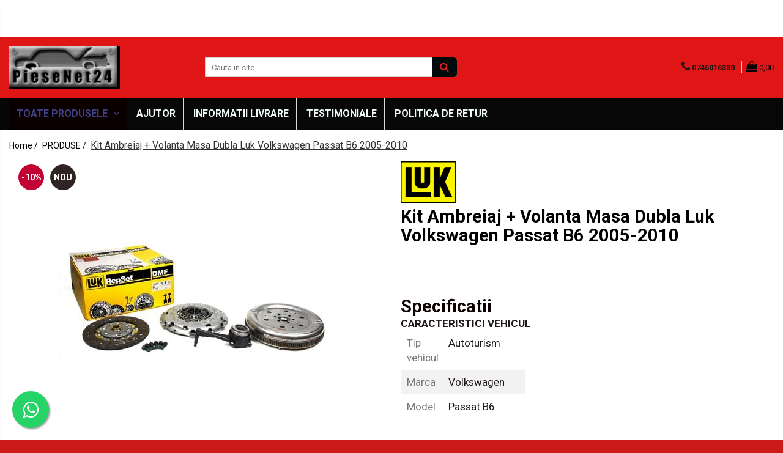

--- FILE ---
content_type: text/html; charset=UTF-8
request_url: https://www.piesenet24.ro/produse-1/kit-ambreiaj-volanta-masa-dubla-luk-volkswagen-passat-b6-2005-2010.html
body_size: 33964
content:
<!DOCTYPE html>

<html lang="ro-ro">

	<head>
		<meta charset="UTF-8">

		<script src="https://gomagcdn.ro/themes/fashion/js/lazysizes.min.js?v=10221307-4.243" async=""></script>

		<script>
			function g_js(callbk){typeof callbk === 'function' ? window.addEventListener("DOMContentLoaded", callbk, false) : false;}
		</script>

					<link rel="icon" sizes="48x48" href="https://gomagcdn.ro/domains/piesenet24.ro/files/favicon/favicon4760.png">
			<link rel="apple-touch-icon" sizes="180x180" href="https://gomagcdn.ro/domains/piesenet24.ro/files/favicon/favicon4760.png">
		
		<style>
			/*body.loading{overflow:hidden;}
			body.loading #wrapper{opacity: 0;visibility: hidden;}
			body #wrapper{opacity: 1;visibility: visible;transition:all .1s ease-out;}*/

			.main-header .main-menu{min-height:43px;}
			.-g-hide{visibility:hidden;opacity:0;}

					</style>
		
		<link rel="preconnect" href="https://gomagcdn.ro"><link rel="dns-prefetch" href="https://fonts.googleapis.com" /><link rel="dns-prefetch" href="https://fonts.gstatic.com" /><link rel="dns-prefetch" href="https://connect.facebook.net" /><link rel="dns-prefetch" href="https://www.facebook.com" /><link rel="dns-prefetch" href="https://www.googletagmanager.com" /><link rel="dns-prefetch" href="https://www.google-analytics.com" /><link rel="dns-prefetch" href="https://embed.tawk.to" />

					<link rel="preload" as="image" href="https://gomagcdn.ro/domains/piesenet24.ro/files/product/large/res_e2979e1a8e9154e2b1c099d6dc976039_450x450_lsrb.jpg-62-4531.jpg"   >
		
		<link rel="preload" href="https://gomagcdn.ro/themes/fashion/js/plugins.js?v=10221307-4.243" as="script">

		
					<link rel="preload" href="https://www.piesenet24.ro/theme/default.js?v=41580483356" as="script">
				
		<link rel="preload" href="https://gomagcdn.ro/themes/fashion/js/dev.js?v=10221307-4.243" as="script">

		
					<link rel="stylesheet" href="https://gomagcdn.ro/themes/fashion/css/main-min.css?v=10221307-4.243-1" data-values='{"blockScripts": "1"}'>
		
					<link rel="stylesheet" href="https://www.piesenet24.ro/theme/default.css?v=41580483356">
		
						<link rel="stylesheet" href="https://gomagcdn.ro/themes/fashion/css/dev-style.css?v=10221307-4.243-1">
		
		
		
		<link rel="alternate" hreflang="x-default" href="https://www.piesenet24.ro/produse-1/kit-ambreiaj-volanta-masa-dubla-luk-volkswagen-passat-b6-2005-2010.html">
									<!-- Global site tag (gtag.js) - Google Ads: 683394524 -->
<script async src="https://www.googletagmanager.com/gtag/js?id=AW-683394524"></script>
<script>
  window.dataLayer = window.dataLayer || [];
  function gtag(){dataLayer.push(arguments);}
  gtag('js', new Date());

  gtag('config', 'AW-683394524');
</script><!-- Google Tag Manager -->
<script>(function(w,d,s,l,i){w[l]=w[l]||[];w[l].push({'gtm.start':
new Date().getTime(),event:'gtm.js'});var f=d.getElementsByTagName(s)[0],
j=d.createElement(s),dl=l!='dataLayer'?'&l='+l:'';j.async=true;j.src=
'https://www.googletagmanager.com/gtm.js?id='+i+dl;f.parentNode.insertBefore(j,f);
})(window,document,'script','dataLayer','GTM-KKRJRMG');</script>
<!-- End Google Tag Manager -->					
		<meta name="expires" content="never">
		<meta name="revisit-after" content="1 days">
					<meta name="author" content="Gomag">
				<title>600001700Kit Ambreiaj + Volanta Masa Dubla Luk Volkswagen Passat B6 2005-2010</title>


					<meta name="robots" content="index,follow" />
						
		<meta name="description" content="600001700
Kit Ambreiaj + Volanta Masa Dubla Luk Volkswagen Passat B6 2005-2010Kit Ambreiaj + Volanta Masa Dubla Luk Volkswagen Passat B6 2005-2010">
		<meta class="viewport" name="viewport" content="width=device-width, initial-scale=1.0, user-scalable=no">
							<meta property="og:description" content="Specificatii          Caracteristici vehicul                  Tip vehicul     Autoturism             Marca     Volkswagen             Model     Passat B6                 "/>
							<meta property="og:image" content="https://gomagcdn.ro/domains/piesenet24.ro/files/product/large/res_e2979e1a8e9154e2b1c099d6dc976039_450x450_lsrb.jpg-62-4531.jpg"/>
															<link rel="canonical" href="https://www.piesenet24.ro/produse-1/kit-ambreiaj-volanta-masa-dubla-luk-volkswagen-passat-b6-2005-2010.html" />
			<meta property="og:url" content="https://www.piesenet24.ro/produse-1/kit-ambreiaj-volanta-masa-dubla-luk-volkswagen-passat-b6-2005-2010.html"/>
						
		<meta name="distribution" content="Global">
		<meta name="owner" content="www.piesenet24.ro">
		<meta name="publisher" content="www.piesenet24.ro">
		<meta name="rating" content="General">
		<meta name="copyright" content="Copyright www.piesenet24.ro 2026. All rights reserved">
		<link rel="search" href="https://www.piesenet24.ro/opensearch.ro.xml" type="application/opensearchdescription+xml" title="Cautare"/>

		
							<script src="https://gomagcdn.ro/themes/fashion/js/jquery-2.1.4.min.js"></script>
			<script defer src="https://gomagcdn.ro/themes/fashion/js/jquery.autocomplete.js?v=20181023"></script>
			<script src="https://gomagcdn.ro/themes/fashion/js/gomag.config.js?v=10221307-4.243"></script>
			<script src="https://gomagcdn.ro/themes/fashion/js/gomag.js?v=10221307-4.243"></script>
		
													<script>
$.Gomag.bind('User/Data/AffiliateMarketing/HideTrafiLeak', function(event, data){

    //hide tawk.to widget
	Tawk_API = Tawk_API || {};
	Tawk_API.onBeforeLoad = function(){
		Tawk_API.hideWidget();
	};
});
</script><script>
$.Gomag.bind('User/Data/AffiliateMarketing/HideTrafiLeak', function(event, data){

    $('.whatsappfloat').remove();
});
</script><script>
	var items = [];

	items.push(
		{
			id		:'600001700',
			name	:'Kit Ambreiaj + Volanta Masa Dubla Luk Volkswagen Passat B6 2005-2010',
			brand	:'Luk',
			category:'PRODUSE',
			price	:1872.9600,
			google_business_vertical: 'retail'
		}
	);

	gtag('event', 'view_item', {
		items: [items],
		currency: "Lei",
		value: "1872.9600",
		send_to: 'AW-683394524'
	});
		gtag('event', 'page_view', {
		send_to: 'AW-683394524',
		value: 1872.9600,
		items: [{
			id: '600001700',
			google_business_vertical: 'retail'
		}]
		});
	</script><meta property="fb:app_id"                       content="568167224034636" />
<meta property="og:type"                         content="product" />
<meta property="og:title"                        content="Kit Ambreiaj + Volanta Masa Dubla Luk Volkswagen Passat B6 2005-2010" />
<meta property="product:brand"                   content="Luk" />
<meta property="product:category"                content="PRODUSE" />
<meta property="product:original_price:amount"   content="2070.22" />
<meta property="product:original_price:currency" content="RON" />
<meta property="product:pretax_price:amount"     content="1872.96" />
<meta property="product:pretax_price:currency"   content="RON" />
<meta property="product:price:amount"            content="1872.96" />
<meta property="product:price:currency"          content="RON" />
<meta property="product:shipping_cost:amount"    content="0" />
<meta property="product:shipping_cost:currency"  content="RON" />
<meta property="product:weight:value"            content="23" />
<meta property="product:weight:units"            content="kg" />
<meta property="product:shipping_weight:value"   content="23" />
<meta property="product:shipping_weight:units"   content="kg" />
<meta property="product:sale_price:amount"       content="1872.96" />
<meta property="product:sale_price:currency"     content="RON" />
<meta property="product:sale_price_dates:start"  content="2026-01-24 00:00:00" />
<meta property="product:sale_price_dates:end"    content="2026-01-24 23:59:59" />
<script>	
	$(document).ready(function(){
		
		$(document).on('click', $GomagConfig.cartSummaryItemRemoveButton, function() {
			var productId = $(this).attr("data-product");
			var productSku = $(this).attr("data-productsku");
			var productPrice = $(this).attr("data-productprice");
			var productQty = $(this).attr("data-qty");
			
			gtag('event', 'remove_from_cart', {
					send_to	: 'AW-683394524',
					value	: parseFloat(productQty) * parseFloat(productPrice),
					items:[{
						id		: productSku,
						quantity: productQty,
						price	: productPrice		 
				}]
			})
			
		})
	
		$(document).on('click', $GomagConfig.checkoutItemRemoveButton, function() {
			
			var itemKey = $(this).attr('id').replace('__checkoutItemRemove','');
			var productId = $(this).data("product");
			var productSku = $(this).attr("productsku");
			var productPrice = $(this).attr("productprice");
			var productQty = $('#quantityToAdd_'+itemKey).val();
			
			gtag('event', 'remove_from_cart', {
				send_to	: 'AW-683394524',
				value	: parseFloat(productQty) * parseFloat(productPrice),
				items	:[{
					id		: productSku,
					quantity: productQty,
					price	: productPrice
				}]
			})
			
		})
	});		
	
</script>
<!-- Google Analytics -->
	<script>
	(function(i,s,o,g,r,a,m){i['GoogleAnalyticsObject']=r;i[r]=i[r]||function(){
	(i[r].q=i[r].q||[]).push(arguments)},i[r].l=1*new Date();a=s.createElement(o),
	m=s.getElementsByTagName(o)[0];a.async=1;a.src=g;m.parentNode.insertBefore(a,m)
	})(window,document,'script','//www.google-analytics.com/analytics.js','ga');
	ga('create', 'UA-154689387-1', 'auto');  // Replace with your property ID.
			ga('send', 'pageview');
		</script>
	<script>
		$(document).ready(function(){
			
			$.Gomag.bind('Order/Checkout/Submit', function(data)
			{
				window.ga=window.ga||function(){(ga.q=ga.q||[]).push(arguments)};
				ga('send', 'event', 'Buton', 'Click', 'Finalizeaza_Comanda');
			});
		})
	</script>
	<script>
		$(document).ready(function(){
			
			$.Gomag.bind('Product/Add/To/Cart/After', function(eventResponse, properties)
			{
				
				window.ga=window.ga||function(){(ga.q=ga.q||[]).push(arguments)};
				ga('send', 'event', 'Buton', 'Click', 'Adauga_Cos');
			});
		})
	</script>
<!-- End Google Analytics --><script>
function gmsc(name, value)
{
	if(value != undefined && value)
	{
		var expires = new Date();
		expires.setTime(expires.getTime() + parseInt(3600*24*1000*90));
		document.cookie = encodeURIComponent(name) + "=" + encodeURIComponent(value) + '; expires='+ expires.toUTCString() + "; path=/";
	}
}
let gmqs = window.location.search;
let gmup = new URLSearchParams(gmqs);
gmsc('g_sc', gmup.get('shop_campaign'));
gmsc('shop_utm_campaign', gmup.get('utm_campaign'));
gmsc('shop_utm_medium', gmup.get('utm_medium'));
gmsc('shop_utm_source', gmup.get('utm_source'));
</script><!-- Facebook Pixel Code -->
				<script>
				!function(f,b,e,v,n,t,s){if(f.fbq)return;n=f.fbq=function(){n.callMethod?
				n.callMethod.apply(n,arguments):n.queue.push(arguments)};if(!f._fbq)f._fbq=n;
				n.push=n;n.loaded=!0;n.version="2.0";n.queue=[];t=b.createElement(e);t.async=!0;
				t.src=v;s=b.getElementsByTagName(e)[0];s.parentNode.insertBefore(t,s)}(window,
				document,"script","//connect.facebook.net/en_US/fbevents.js");

				fbq("init", "2659673107427286");
				fbq("track", "PageView");</script>
				<!-- End Facebook Pixel Code -->
				<script>
				$.Gomag.bind('User/Ajax/Data/Loaded', function(event, data){
					if(data != undefined && data.data != undefined)
					{
						var eventData = data.data;
						if(eventData.facebookUserData != undefined)
						{
							$('body').append(eventData.facebookUserData);
						}
					}
				})
				</script>
				<script>
	$.Gomag.bind('Product/Add/To/Cart/After/Listing', function(event, data){
		if(data.product !== undefined){
			gtag('event', 'add_to_cart', {
				send_to	: 'AW-683394524',
				value	: parseFloat(data.product.productQuantity) * parseFloat(data.product.price),
				items	:[{
					id		: data.product.sku,
					name	: data.product.name,
					brand	: data.product.brand,
					category: data.product.category,
					quantity: data.product.productQuantity,
					price	: data.product.price
				 
			}]
		   })
        }
	})
	$.Gomag.bind('Product/Add/To/Cart/After/Details', function(event, data){
		
		if(data.product !== undefined){
			gtag('event', 'add_to_cart', {
				send_to: 'AW-683394524',
				value: parseFloat(data.product.productQuantity) * parseFloat(data.product.price),
				items: [{
					id: data.product.sku,
					name		: data.product.name,
					brand		: data.product.brand,
					category	: data.product.category,
					quantity	: data.product.productQuantity,
					price		: data.product.price
				}]	
			})
		}
	})
   
</script><meta property="fb:app_id"                       content="568167224034636" />
<meta property="og:type"                         content="website" />
					
		
	</head>

	<body class="" style="">

		<script >
			function _addCss(url, attribute, value, loaded){
				var _s = document.createElement('link');
				_s.rel = 'stylesheet';
				_s.href = url;
				_s.type = 'text/css';
				if(attribute)
				{
					_s.setAttribute(attribute, value)
				}
				if(loaded){
					_s.onload = function(){
						var dom = document.getElementsByTagName('body')[0];
						//dom.classList.remove('loading');
					}
				}
				var _st = document.getElementsByTagName('link')[0];
				_st.parentNode.insertBefore(_s, _st);
			}
			//_addCss('https://fonts.googleapis.com/css2?family=Open+Sans:ital,wght@0,300;0,400;0,600;0,700;1,300;1,400&display=swap');
			_addCss('https://gomagcdn.ro/themes/_fonts/Open-Sans.css');

		</script>
		<script>
				/*setTimeout(
				  function()
				  {
				   document.getElementsByTagName('body')[0].classList.remove('loading');
				  }, 1000);*/
		</script>
									<!-- Google Tag Manager (noscript) -->
<noscript><iframe src="https://www.googletagmanager.com/ns.html?id=GTM-KKRJRMG"
height="0" width="0" style="display:none;visibility:hidden"></iframe></noscript>
<!-- End Google Tag Manager (noscript) -->					
					<div id="fb-root"></div>
						<script >
			window.fbAsyncInit = function() {
			FB.init({
			appId : '568167224034636',
			autoLogAppEvents : true,
			xfbml : true,
			version : 'v12.0'
			});
			};
			</script>
			<script async defer crossorigin="anonymous" src="https://connect.facebook.net/ro_RO/sdk.js"></script>
					
		<div id="wrapper">
			<!-- BLOCK:fdd6884f5c256b59c6c02f609e6742b5 start -->
<div id="_cartSummary" class="hide"></div>

<script >
	$(document).ready(function() {

		$(document).on('keypress', '.-g-input-loader', function(){
			$(this).addClass('-g-input-loading');
		})

		$.Gomag.bind('Product/Add/To/Cart/After', function(eventResponse, properties)
		{
									var data = JSON.parse(properties.data);
			$('.q-cart').html(data.quantity);
			if(parseFloat(data.quantity) > 0)
			{
				$('.q-cart').removeClass('hide');
			}
			else
			{
				$('.q-cart').addClass('hide');
			}
			$('.cartPrice').html(data.subtotal + ' ' + data.currency);
			$('.cartProductCount').html(data.quantity);


		})
		$('#_cartSummary').on('updateCart', function(event, cart) {
			var t = $(this);

			$.get('https://www.piesenet24.ro/cart-update', {
				cart: cart
			}, function(data) {

				$('.q-cart').html(data.quantity);
				if(parseFloat(data.quantity) > 0)
				{
					$('.q-cart').removeClass('hide');
				}
				else
				{
					$('.q-cart').addClass('hide');
				}
				$('.cartPrice').html(data.subtotal + ' ' + data.currency);
				$('.cartProductCount').html(data.quantity);
			}, 'json');
			window.ga = window.ga || function() {
				(ga.q = ga.q || []).push(arguments)
			};
			ga('send', 'event', 'Buton', 'Click', 'Adauga_Cos');
		});

		if(window.gtag_report_conversion) {
			$(document).on("click", 'li.phone-m', function() {
				var phoneNo = $('li.phone-m').children( "a").attr('href');
				gtag_report_conversion(phoneNo);
			});

		}

	});
</script>



<header class="main-header container-bg clearfix" data-block="headerBlock">
	<div class="discount-tape container-h full -g-hide" id="_gomagHellobar">
<style>
.discount-tape{position: relative;width:100%;padding:0;text-align:center;font-size:14px;overflow: hidden;z-index:99;}
.discount-tape a{color: #ffffff;}
.Gomag-HelloBar{padding:10px;}
@media screen and (max-width: 767px){.discount-tape{font-size:13px;}}
</style>
<div class="Gomag-HelloBar" style="background: #000000;color: #ffffff;">
	<a href="https://www.piesenet24.ro/promotii" rel="nofollow" style="color: #ffffff;">
		Reduceri masive ! Avem pana la - 40 % discount la majoritatea pieselor aflate pe stoc ! Nu gasesti pe site piesa dorita ? Ia legatura cu noi si vei primi cel mai bun pret ! Diverse modalitati de plata incluiv plata in rate fara dobanda !
			</a>
	</div>
<div class="clear"></div>
</div>

		
	<div class="top-head-bg container-h full">

		<div class="top-head container-h">
			<div class="row">
				<div class="col-md-3 col-sm-3 col-xs-5 logo-h">
					
	<a href="https://www.piesenet24.ro" id="logo" data-pageId="2">
		<img src="https://gomagcdn.ro/domains/piesenet24/files/company/472134_326722677382834_1539906883_o5495.jpg" fetchpriority="high" class="img-responsive" alt="" title="" width="200" height="50" style="width:auto;">
	</a>
				</div>
				<div class="col-md-4 col-sm-4 col-xs-7 main search-form-box">
					
<form name="search-form" class="search-form" action="https://www.piesenet24.ro/produse" id="_searchFormMainHeader">

	<input id="_autocompleteSearchMainHeader" name="c" class="input-placeholder -g-input-loader" type="text" placeholder="Cauta in site..." aria-label="Search"  value="">
	<button id="_doSearch" class="search-button" aria-hidden="true">
		<i class="fa fa-search" aria-hidden="true"></i>
	</button>

				<script >
			$(document).ready(function() {

				$('#_autocompleteSearchMainHeader').autocomplete({
					serviceUrl: 'https://www.piesenet24.ro/autocomplete',
					minChars: 2,
					deferRequestBy: 700,
					appendTo: '#_searchFormMainHeader',
					width: parseInt($('#_doSearch').offset().left) - parseInt($('#_autocompleteSearchMainHeader').offset().left),
					formatResult: function(suggestion, currentValue) {
						return suggestion.value;
					},
					onSelect: function(suggestion) {
						$(this).val(suggestion.data);
					},
					onSearchComplete: function(suggestion) {
						$(this).removeClass('-g-input-loading');
					}
				});
				$(document).on('click', '#_doSearch', function(e){
					e.preventDefault();
					if($('#_autocompleteSearchMainHeader').val() != '')
					{
						$('#_searchFormMainHeader').submit();
					}
				})
			});
		</script>
	

</form>
				</div>
				<div class="col-md-5 col-sm-5 acount-section">
					
<ul>
	<li class="search-m hide">
		<a href="#" class="-g-no-url" aria-label="Cauta in site..." data-pageId="">
			<i class="fa fa-search search-open" aria-hidden="true"></i>
			<i style="display:none" class="fa fa-times search-close" aria-hidden="true"></i>
		</a>
	</li>
	<li class="-g-user-icon -g-user-icon-empty">
			
	</li>
	
				<li class="contact-header">
			<a href="tel:0745016380" aria-label="Contacteaza-ne" data-pageId="3">
				<i class="fa fa-phone" aria-hidden="true"></i>
								<span>0745016380</span>
			</a>
		</li>
			<li class="wishlist-header hide">
		<a href="https://www.piesenet24.ro/wishlist" aria-label="Wishlist" data-pageId="28">
			<span class="-g-wishlist-product-count -g-hide"></span>
			<i class="fa fa-heart-o" aria-hidden="true"></i>
			<span class="">Favorite</span>
		</a>
	</li>
	<li class="cart-header-btn cart">
		<a class="cart-drop _showCartHeader" href="https://www.piesenet24.ro/cos-de-cumparaturi" aria-label="Cos de cumparaturi">
			<span class="q-cart hide">0</span>
			<i class="fa fa-shopping-bag" aria-hidden="true"></i>
			<span class="count cartPrice">0,00
				
			</span>
		</a>
					<div class="cart-dd  _cartShow cart-closed"></div>
			</li>

	</ul>

	<script>
		$(document).ready(function() {
			//Cart
							$('.cart').mouseenter(function() {
					$.Gomag.showCartSummary('div._cartShow');
				}).mouseleave(function() {
					$.Gomag.hideCartSummary('div._cartShow');
					$('div._cartShow').removeClass('cart-open');
				});
						$(document).on('click', '.dropdown-toggle', function() {
				window.location = $(this).attr('href');
			})
		})
	</script>

				</div>
			</div>
		</div>
	</div>


<div id="navigation">
	<nav id="main-menu" class="main-menu container-h full clearfix">
		<a href="#" class="menu-trg -g-no-url" title="Produse">
			<span>&nbsp;</span>
		</a>
		
<div class="container-h nav-menu-hh clearfix">

	<!-- BASE MENU -->
	<ul class="
			nav-menu base-menu
			
			
		">

		<li class="all-product-button menu-drop">
			<a class="" href="#mm-2">Toate Produsele <i class="fa fa-angle-down"></i></a>
			<div class="menu-dd">
				

	<ul class="FH">
			
		<li class="ifDrop __GomagMM ">
							<a
					href="https://www.piesenet24.ro/ambreiaj-piese"
					class="  "
					rel="  "
					
					title="AMBREIAJ / Piese"
					data-Gomag=''
					data-block-name="mainMenuD0"
					data-pageId= "80"
					data-block="mainMenuD">
											<span class="list">AMBREIAJ / Piese</span>
						<i class="fa fa-angle-right"></i>
				</a>

										<ul class="drop-list clearfix w100">
															<li class="image">
																	</li>
																																						<li class="fl">
										<div class="col">
											<p class="title">
												<a
												href="https://www.piesenet24.ro/kit-ambreiaj"
												class="title    "
												rel="  "
												
												title="KIT AMBREIAJ"
												data-Gomag=''
												data-block-name="mainMenuD1"
												data-block="mainMenuD"
												data-pageId= "80"
												>
																										KIT AMBREIAJ
												</a>
											</p>
																						
										</div>
									</li>
																													</ul>
									
		</li>
		
		<li class="ifDrop __GomagMM ">
							<a
					href="https://www.piesenet24.ro/distributie-piese"
					class="  "
					rel="  "
					
					title="DISTRIBUTIE / piese"
					data-Gomag=''
					data-block-name="mainMenuD0"
					data-pageId= "80"
					data-block="mainMenuD">
											<span class="list">DISTRIBUTIE / piese</span>
						<i class="fa fa-angle-right"></i>
				</a>

										<ul class="drop-list clearfix w100">
															<li class="image">
																	</li>
																																						<li class="fl">
										<div class="col">
											<p class="title">
												<a
												href="https://www.piesenet24.ro/kit-distributie"
												class="title    "
												rel="  "
												
												title="KIT DISTRIBUTIE"
												data-Gomag=''
												data-block-name="mainMenuD1"
												data-block="mainMenuD"
												data-pageId= "80"
												>
																										KIT DISTRIBUTIE
												</a>
											</p>
																						
										</div>
									</li>
																																<li class="fl">
										<div class="col">
											<p class="title">
												<a
												href="https://www.piesenet24.ro/kit-distributie-pompa-apa"
												class="title    "
												rel="  "
												
												title="KIT DISTRIBUTIE + POMPA APA"
												data-Gomag=''
												data-block-name="mainMenuD1"
												data-block="mainMenuD"
												data-pageId= "80"
												>
																										KIT DISTRIBUTIE + POMPA APA
												</a>
											</p>
																						
										</div>
									</li>
																													</ul>
									
		</li>
		
		<li class="ifDrop __GomagMM ">
								<a
						href="https://www.piesenet24.ro/amortizoare"
						class="    "
						rel="  "
						
						title="AMORTIZOARE"
						data-Gomag=''
						data-block-name="mainMenuD0"  data-block="mainMenuD" data-pageId= "80">
												<span class="list">AMORTIZOARE</span>
					</a>
				
		</li>
		
		<li class="ifDrop __GomagMM ">
							<a
					href="https://www.piesenet24.ro/aprindere-scanteie-incandescenta"
					class="  "
					rel="  "
					
					title="APRINDERE / INCANDESCENTA"
					data-Gomag=''
					data-block-name="mainMenuD0"
					data-pageId= "80"
					data-block="mainMenuD">
											<span class="list">APRINDERE / INCANDESCENTA</span>
						<i class="fa fa-angle-right"></i>
				</a>

										<ul class="drop-list clearfix w100">
															<li class="image">
																	</li>
																																						<li class="fl">
										<div class="col">
											<p class="title">
												<a
												href="https://www.piesenet24.ro/bujie-incandescenta"
												class="title    "
												rel="  "
												
												title="Bujie incandescenta"
												data-Gomag=''
												data-block-name="mainMenuD1"
												data-block="mainMenuD"
												data-pageId= "80"
												>
																										Bujie incandescenta
												</a>
											</p>
																						
										</div>
									</li>
																													</ul>
									
		</li>
		
		<li class="ifDrop __GomagMM ">
								<a
						href="https://www.piesenet24.ro/curea-transmisie"
						class="    "
						rel="  "
						
						title="Curea transmisie"
						data-Gomag=''
						data-block-name="mainMenuD0"  data-block="mainMenuD" data-pageId= "80">
												<span class="list">Curea transmisie</span>
					</a>
				
		</li>
		
		<li class="ifDrop __GomagMM ">
								<a
						href="https://www.piesenet24.ro/piese-auto"
						class="    "
						rel="  "
						
						title="DIVERSE"
						data-Gomag=''
						data-block-name="mainMenuD0"  data-block="mainMenuD" data-pageId= "80">
												<span class="list">DIVERSE</span>
					</a>
				
		</li>
		
		<li class="ifDrop __GomagMM ">
								<a
						href="https://www.piesenet24.ro/filtru-particule"
						class="    "
						rel="  "
						
						title="FILTRU PARTICULE"
						data-Gomag=''
						data-block-name="mainMenuD0"  data-block="mainMenuD" data-pageId= "80">
												<span class="list">FILTRU PARTICULE</span>
					</a>
				
		</li>
		
		<li class="ifDrop __GomagMM ">
								<a
						href="https://www.piesenet24.ro/kit-transmisie"
						class="    "
						rel="  "
						
						title="KIT TRANSMISIE"
						data-Gomag=''
						data-block-name="mainMenuD0"  data-block="mainMenuD" data-pageId= "80">
												<span class="list">KIT TRANSMISIE</span>
					</a>
				
		</li>
		
		<li class="ifDrop __GomagMM ">
							<a
					href="https://www.piesenet24.ro/pachet-franare"
					class="  "
					rel="  "
					
					title="PACHET FRANARE"
					data-Gomag=''
					data-block-name="mainMenuD0"
					data-pageId= "80"
					data-block="mainMenuD">
											<span class="list">PACHET FRANARE</span>
						<i class="fa fa-angle-right"></i>
				</a>

										<ul class="drop-list clearfix w100">
															<li class="image">
																	</li>
																																						<li class="fl">
										<div class="col">
											<p class="title">
												<a
												href="https://www.piesenet24.ro/set-discuri-frana"
												class="title    "
												rel="  "
												
												title="Set discuri frana"
												data-Gomag=''
												data-block-name="mainMenuD1"
												data-block="mainMenuD"
												data-pageId= "80"
												>
																										Set discuri frana
												</a>
											</p>
																						
										</div>
									</li>
																																<li class="fl">
										<div class="col">
											<p class="title">
												<a
												href="https://www.piesenet24.ro/set-placute-frana"
												class="title    "
												rel="  "
												
												title="Set placute frana"
												data-Gomag=''
												data-block-name="mainMenuD1"
												data-block="mainMenuD"
												data-pageId= "80"
												>
																										Set placute frana
												</a>
											</p>
																						
										</div>
									</li>
																													</ul>
									
		</li>
		
		<li class="ifDrop __GomagMM ">
							<a
					href="https://www.piesenet24.ro/pachete-revizie"
					class="  "
					rel="  "
					
					title="PACHETE FILTRE REVIZIE"
					data-Gomag=''
					data-block-name="mainMenuD0"
					data-pageId= "80"
					data-block="mainMenuD">
											<span class="list">PACHETE FILTRE REVIZIE</span>
						<i class="fa fa-angle-right"></i>
				</a>

										<ul class="drop-list clearfix w100">
															<li class="image">
																	</li>
																																						<li class="fl">
										<div class="col">
											<p class="title">
												<a
												href="https://www.piesenet24.ro/pachet-filtre-revizie"
												class="title    "
												rel="  "
												
												title="FILTRE REVIZIE"
												data-Gomag=''
												data-block-name="mainMenuD1"
												data-block="mainMenuD"
												data-pageId= "80"
												>
																										FILTRE REVIZIE
												</a>
											</p>
																						
										</div>
									</li>
																																<li class="fl">
										<div class="col">
											<p class="title">
												<a
												href="https://www.piesenet24.ro/pachet-filtre-revizie-si-ulei-motor"
												class="title    "
												rel="  "
												
												title="Pachet filtre revizie si ulei motor"
												data-Gomag=''
												data-block-name="mainMenuD1"
												data-block="mainMenuD"
												data-pageId= "80"
												>
																										Pachet filtre revizie si ulei motor
												</a>
											</p>
																						
										</div>
									</li>
																													</ul>
									
		</li>
		
		<li class="ifDrop __GomagMM ">
								<a
						href="https://www.piesenet24.ro/pompa-vacuum"
						class="    "
						rel="  "
						
						title="POMPA VACUUM"
						data-Gomag=''
						data-block-name="mainMenuD0"  data-block="mainMenuD" data-pageId= "80">
												<span class="list">POMPA VACUUM</span>
					</a>
				
		</li>
		
		<li class="ifDrop __GomagMM ">
								<a
						href="https://www.piesenet24.ro/set-suspensie-roata"
						class="    "
						rel="  "
						
						title="SET SUSPENSIE ROATA"
						data-Gomag=''
						data-block-name="mainMenuD0"  data-block="mainMenuD" data-pageId= "80">
												<span class="list">SET SUSPENSIE ROATA</span>
					</a>
				
		</li>
		
		<li class="ifDrop __GomagMM ">
								<a
						href="https://www.piesenet24.ro/stergator-parbriz"
						class="    "
						rel="  "
						
						title="Stergator parbriz"
						data-Gomag=''
						data-block-name="mainMenuD0"  data-block="mainMenuD" data-pageId= "80">
												<span class="list">Stergator parbriz</span>
					</a>
				
		</li>
		
		<li class="ifDrop __GomagMM ">
								<a
						href="https://www.piesenet24.ro/supape-egr"
						class="    "
						rel="  "
						
						title="SUPAPE EGR"
						data-Gomag=''
						data-block-name="mainMenuD0"  data-block="mainMenuD" data-pageId= "80">
												<span class="list">SUPAPE EGR</span>
					</a>
				
		</li>
		
		<li class="ifDrop __GomagMM ">
							<a
					href="https://www.piesenet24.ro/ulei-motor"
					class="  "
					rel="  "
					
					title="ULEIURI MOTOR"
					data-Gomag=''
					data-block-name="mainMenuD0"
					data-pageId= "80"
					data-block="mainMenuD">
											<span class="list">ULEIURI MOTOR</span>
						<i class="fa fa-angle-right"></i>
				</a>

										<ul class="drop-list clearfix w100">
															<li class="image">
																	</li>
																																						<li class="fl">
										<div class="col">
											<p class="title">
												<a
												href="https://www.piesenet24.ro/0w20"
												class="title    "
												rel="  "
												
												title="0W20"
												data-Gomag=''
												data-block-name="mainMenuD1"
												data-block="mainMenuD"
												data-pageId= "80"
												>
																										0W20
												</a>
											</p>
																						
										</div>
									</li>
																																<li class="fl">
										<div class="col">
											<p class="title">
												<a
												href="https://www.piesenet24.ro/0w30"
												class="title    "
												rel="  "
												
												title="0W30"
												data-Gomag=''
												data-block-name="mainMenuD1"
												data-block="mainMenuD"
												data-pageId= "80"
												>
																										0W30
												</a>
											</p>
																						
										</div>
									</li>
																																<li class="fl">
										<div class="col">
											<p class="title">
												<a
												href="https://www.piesenet24.ro/10w40"
												class="title    "
												rel="  "
												
												title="10W40"
												data-Gomag=''
												data-block-name="mainMenuD1"
												data-block="mainMenuD"
												data-pageId= "80"
												>
																										10W40
												</a>
											</p>
																						
										</div>
									</li>
																																<li class="fl">
										<div class="col">
											<p class="title">
												<a
												href="https://www.piesenet24.ro/15w40"
												class="title    "
												rel="  "
												
												title="15W40"
												data-Gomag=''
												data-block-name="mainMenuD1"
												data-block="mainMenuD"
												data-pageId= "80"
												>
																										15W40
												</a>
											</p>
																						
										</div>
									</li>
																																<li class="fl">
										<div class="col">
											<p class="title">
												<a
												href="https://www.piesenet24.ro/5w30"
												class="title    "
												rel="  "
												
												title="5W30"
												data-Gomag=''
												data-block-name="mainMenuD1"
												data-block="mainMenuD"
												data-pageId= "80"
												>
																										5W30
												</a>
											</p>
																						
										</div>
									</li>
																																<li class="fl">
										<div class="col">
											<p class="title">
												<a
												href="https://www.piesenet24.ro/5w40"
												class="title    "
												rel="  "
												
												title="5W40"
												data-Gomag=''
												data-block-name="mainMenuD1"
												data-block="mainMenuD"
												data-pageId= "80"
												>
																										5W40
												</a>
											</p>
																						
										</div>
									</li>
																													</ul>
									
		</li>
				</ul>
			</div>
		</li>

		

	
		<li class="menu-drop __GomagSM   ">

			<a
				href="https://www.piesenet24.ro/ajutor"
				rel="  "
				
				title="Ajutor"
				data-Gomag=''
				data-block="mainMenuD"
				data-pageId= "4"
				class=" "
			>
								Ajutor
							</a>
					</li>
	
		<li class="menu-drop __GomagSM   ">

			<a
				href="https://www.piesenet24.ro/livrare"
				rel="  "
				
				title="Informatii Livrare"
				data-Gomag=''
				data-block="mainMenuD"
				data-pageId= "8"
				class=" "
			>
								Informatii Livrare
							</a>
					</li>
	
		<li class="menu-drop __GomagSM   ">

			<a
				href="https://www.piesenet24.ro/testimoniale"
				rel="  "
				
				title="Testimoniale"
				data-Gomag=''
				data-block="mainMenuD"
				data-pageId= "38"
				class=" "
			>
								Testimoniale
							</a>
					</li>
	
		<li class="menu-drop __GomagSM   ">

			<a
				href="https://www.piesenet24.ro/politica-de-retur"
				rel="  "
				
				title="Politica de Retur"
				data-Gomag=''
				data-block="mainMenuD"
				data-pageId= "40"
				class=" "
			>
								Politica de Retur
							</a>
					</li>
	
	</ul> <!-- end of BASE MENU -->

</div>
		<ul class="mobile-icon fr">

							<li class="phone-m">
					<a href="tel:0745016380" title="Contacteaza-ne">
												<i class="fa fa-phone" aria-hidden="true"></i>
					</a>
				</li>
									<li class="user-m -g-user-icon -g-user-icon-empty">
			</li>
			<li class="wishlist-header-m hide">
				<a href="https://www.piesenet24.ro/wishlist">
					<span class="-g-wishlist-product-count"></span>
					<i class="fa fa-heart-o" aria-hidden="true"></i>

				</a>
			</li>
			<li class="cart-m">
				<a href="https://www.piesenet24.ro/cos-de-cumparaturi">
					<span class="q-cart hide">0</span>
					<i class="fa fa-shopping-bag" aria-hidden="true"></i>
				</a>
			</li>
			<li class="search-m">
				<a href="#" class="-g-no-url" aria-label="Cauta in site...">
					<i class="fa fa-search search-open" aria-hidden="true"></i>
					<i style="display:none" class="fa fa-times search-close" aria-hidden="true"></i>
				</a>
			</li>
					</ul>
	</nav>
	<!-- end main-nav -->

	<div style="display:none" class="search-form-box search-toggle">
		<form name="search-form" class="search-form" action="https://www.piesenet24.ro/produse" id="_searchFormMobileToggle">
			<input id="_autocompleteSearchMobileToggle" name="c" class="input-placeholder -g-input-loader" type="text" autofocus="autofocus" value="" placeholder="Cauta in site..." aria-label="Search">
			<button id="_doSearchMobile" class="search-button" aria-hidden="true">
				<i class="fa fa-search" aria-hidden="true"></i>
			</button>

										<script >
					$(document).ready(function() {
						$('#_autocompleteSearchMobileToggle').autocomplete({
							serviceUrl: 'https://www.piesenet24.ro/autocomplete',
							minChars: 2,
							deferRequestBy: 700,
							appendTo: '#_searchFormMobileToggle',
							width: parseInt($('#_doSearchMobile').offset().left) - parseInt($('#_autocompleteSearchMobileToggle').offset().left),
							formatResult: function(suggestion, currentValue) {
								return suggestion.value;
							},
							onSelect: function(suggestion) {
								$(this).val(suggestion.data);
							},
							onSearchComplete: function(suggestion) {
								$(this).removeClass('-g-input-loading');
							}
						});

						$(document).on('click', '#_doSearchMobile', function(e){
							e.preventDefault();
							if($('#_autocompleteSearchMobileToggle').val() != '')
							{
								$('#_searchFormMobileToggle').submit();
							}
						})
					});
				</script>
			
		</form>
	</div>
</div>

</header>
<!-- end main-header --><!-- BLOCK:fdd6884f5c256b59c6c02f609e6742b5 end -->
			
<script >
	$.Gomag.bind('Product/Add/To/Cart/Validate', function(response, isValid)
	{
		$($GomagConfig.versionAttributesName).removeClass('versionAttributeError');

		if($($GomagConfig.versionAttributesSelectSelector).length && !$($GomagConfig.versionAttributesSelectSelector).val())
		{

			if ($($GomagConfig.versionAttributesHolder).position().top < jQuery(window).scrollTop()){
				//scroll up
				 $([document.documentElement, document.body]).animate({
					scrollTop: $($GomagConfig.versionAttributesHolder).offset().top - 55
				}, 1000, function() {
					$($GomagConfig.versionAttributesName).addClass('versionAttributeError');
				});
			}
			else if ($($GomagConfig.versionAttributesHolder).position().top + $($GomagConfig.versionAttributesHolder).height() >
				$(window).scrollTop() + (
					window.innerHeight || document.documentElement.clientHeight
				)) {
				//scroll down
				$('html,body').animate({
					scrollTop: $($GomagConfig.versionAttributesHolder).position().top - (window.innerHeight || document.documentElement.clientHeight) + $($GomagConfig.versionAttributesHolder).height() -55 }, 1000, function() {
					$($GomagConfig.versionAttributesName).addClass('versionAttributeError');
				}
				);
			}
			else{
				$($GomagConfig.versionAttributesName).addClass('versionAttributeError');
			}

			isValid.noError = false;
		}
		if($($GomagConfig.versionAttributesSelector).length && !$('.'+$GomagConfig.versionAttributesActiveSelectorClass).length)
		{

			if ($($GomagConfig.versionAttributesHolder).position().top < jQuery(window).scrollTop()){
				//scroll up
				 $([document.documentElement, document.body]).animate({
					scrollTop: $($GomagConfig.versionAttributesHolder).offset().top - 55
				}, 1000, function() {
					$($GomagConfig.versionAttributesName).addClass('versionAttributeError');
				});
			}
			else if ($($GomagConfig.versionAttributesHolder).position().top + $($GomagConfig.versionAttributesHolder).height() >
				$(window).scrollTop() + (
					window.innerHeight || document.documentElement.clientHeight
				)) {
				//scroll down
				$('html,body').animate({
					scrollTop: $($GomagConfig.versionAttributesHolder).position().top - (window.innerHeight || document.documentElement.clientHeight) + $($GomagConfig.versionAttributesHolder).height() -55 }, 1000, function() {
					$($GomagConfig.versionAttributesName).addClass('versionAttributeError');
				}
				);
			}
			else{
				$($GomagConfig.versionAttributesName).addClass('versionAttributeError');
			}

			isValid.noError = false;
		}
	});
	$.Gomag.bind('Page/Load', function removeSelectedVersionAttributes(response, settings) {
		/* remove selection for versions */
		if((settings.doNotSelectVersion != undefined && settings.doNotSelectVersion === true) && $($GomagConfig.versionAttributesSelector).length && !settings.reloadPageOnVersionClick) {
			$($GomagConfig.versionAttributesSelector).removeClass($GomagConfig.versionAttributesActiveSelectorClass);
		}

		if((settings.doNotSelectVersion != undefined && settings.doNotSelectVersion === true) && $($GomagConfig.versionAttributesSelectSelector).length) {
			var selected = settings.reloadPageOnVersionClick != undefined && settings.reloadPageOnVersionClick ? '' : 'selected="selected"';

			$($GomagConfig.versionAttributesSelectSelector).prepend('<option value="" ' + selected + '>Selectati</option>');
		}
	});
	$(document).ready(function() {
		function is_touch_device2() {
			return (('ontouchstart' in window) || (navigator.MaxTouchPoints > 0) || (navigator.msMaxTouchPoints > 0));
		};

		
		$.Gomag.bind('Product/Details/After/Ajax/Load', function(e, payload)
		{
			let reinit = payload.reinit;
			let response = payload.response;

			if(reinit){
				$('.thumb-h:not(.horizontal):not(.vertical)').insertBefore('.vertical-slide-img');

				var hasThumb = $('.thumb-sld').length > 0;

				$('.prod-lg-sld:not(.disabled)').slick({
					slidesToShow: 1,
					slidesToScroll: 1,
					//arrows: false,
					fade: true,
					//cssEase: 'linear',
					dots: true,
					infinite: false,
					draggable: false,
					dots: true,
					//adaptiveHeight: true,
					asNavFor: hasThumb ? '.thumb-sld' : null
				/*}).on('afterChange', function(event, slick, currentSlide, nextSlide){
					if($( window ).width() > 800 ){

						$('.zoomContainer').remove();
						$('#img_0').removeData('elevateZoom');
						var source = $('#img_'+currentSlide).attr('data-src');
						var fullImage = $('#img_'+currentSlide).attr('data-full-image');
						$('.swaped-image').attr({
							//src:source,
							"data-zoom-image":fullImage
						});
						$('.zoomWindowContainer div').stop().css("background-image","url("+ fullImage +")");
						$("#img_"+currentSlide).elevateZoom({responsive: true});
					}*/
				});

				if($( window ).width() < 767 ){
					$('.prod-lg-sld.disabled').slick({
						slidesToShow: 1,
						slidesToScroll: 1,
						fade: true,
						dots: true,
						infinite: false,
						draggable: false,
						dots: true,
					});
				}

				$('.prod-lg-sld.slick-slider').slick('resize');

				//PRODUCT THUMB SLD
				if ($('.thumb-h.horizontal').length){
					$('.thumb-sld').slick({
						vertical: false,
						slidesToShow: 6,
						slidesToScroll: 1,
						asNavFor: '.prod-lg-sld',
						dots: false,
						infinite: false,
						//centerMode: true,
						focusOnSelect: true
					});
				} else if ($('.thumb-h').length) {
					$('.thumb-sld').slick({
						vertical: true,
						slidesToShow: 4,
						slidesToScroll: 1,
						asNavFor: '.prod-lg-sld',
						dots: false,
						infinite: false,
						draggable: false,
						swipe: false,
						//adaptiveHeight: true,
						//centerMode: true,
						focusOnSelect: true
					});
				}

				if($.Gomag.isMobile()){
					$($GomagConfig.bannerDesktop).remove()
					$($GomagConfig.bannerMobile).removeClass('hideSlide');
				} else {
					$($GomagConfig.bannerMobile).remove()
					$($GomagConfig.bannerDesktop).removeClass('hideSlide');
				}
			}

			$.Gomag.trigger('Product/Details/After/Ajax/Load/Complete', {'response':response});
		});

		$.Gomag.bind('Product/Details/After/Ajax/Response', function(e, payload)
		{
			let response = payload.response;
			let data = payload.data;
			let reinitSlider = false;

			if (response.title) {
				let $content = $('<div>').html(response.title);
				let title = $($GomagConfig.detailsProductTopHolder).find($GomagConfig.detailsProductTitleHolder).find('.title > span');
				let newTitle = $content.find('.title > span');
				if(title.text().trim().replace(/\s+/g, ' ') != newTitle.text().trim().replace(/\s+/g, ' ')){
					$.Gomag.fadeReplace(title,newTitle);
				}

				let brand = $($GomagConfig.detailsProductTopHolder).find($GomagConfig.detailsProductTitleHolder).find('.brand-detail');
				let newBrand = $content.find('.brand-detail');
				if(brand.text().trim().replace(/\s+/g, ' ') != newBrand.text().trim().replace(/\s+/g, ' ')){
					$.Gomag.fadeReplace(brand,newBrand);
				}

				let review = $($GomagConfig.detailsProductTopHolder).find($GomagConfig.detailsProductTitleHolder).find('.__reviewTitle');
				let newReview = $content.find('.__reviewTitle');
				if(review.text().trim().replace(/\s+/g, ' ') != newReview.text().trim().replace(/\s+/g, ' ')){
					$.Gomag.fadeReplace(review,newReview);
				}
			}

			if (response.images) {
				let $content = $('<div>').html(response.images);
				var imagesHolder = $($GomagConfig.detailsProductTopHolder).find($GomagConfig.detailsProductImagesHolder);
				var images = [];
				imagesHolder.find('img').each(function() {
					var dataSrc = $(this).attr('data-src');
					if (dataSrc) {
						images.push(dataSrc);
					}
				});

				var newImages = [];
				$content.find('img').each(function() {
					var dataSrc = $(this).attr('data-src');
					if (dataSrc) {
						newImages.push(dataSrc);
					}
				});

				if(!$content.find('.thumb-h.horizontal').length && imagesHolder.find('.thumb-h.horizontal').length){
					$content.find('.thumb-h').addClass('horizontal');
				}
				
				const newTop  = $content.find('.product-icon-box:not(.bottom)').first();
				const oldTop  = imagesHolder.find('.product-icon-box:not(.bottom)').first();

				if (newTop.length && oldTop.length && (newTop.prop('outerHTML') !== oldTop.prop('outerHTML'))) {
					oldTop.replaceWith(newTop.clone());
				}
				
				const newBottom = $content.find('.product-icon-box.bottom').first();
				const oldBottom = imagesHolder.find('.product-icon-box.bottom').first();

				if (newBottom.length && oldBottom.length && (newBottom.prop('outerHTML') !== oldBottom.prop('outerHTML'))) {
					oldBottom.replaceWith(newBottom.clone());
				}

				if (images.length !== newImages.length || images.some((val, i) => val !== newImages[i])) {
					$.Gomag.fadeReplace($($GomagConfig.detailsProductTopHolder).find($GomagConfig.detailsProductImagesHolder), $content.html());
					reinitSlider = true;
				}
			}

			if (response.details) {
				let $content = $('<div>').html(response.details);
				$content.find('.stock-limit').hide();
				function replaceDetails(content){
					$($GomagConfig.detailsProductTopHolder).find($GomagConfig.detailsProductDetailsHolder).html(content);
				}

				if($content.find('.__shippingPriceTemplate').length && $($GomagConfig.detailsProductTopHolder).find('.__shippingPriceTemplate').length){
					$content.find('.__shippingPriceTemplate').replaceWith($($GomagConfig.detailsProductTopHolder).find('.__shippingPriceTemplate'));
					$($GomagConfig.detailsProductTopHolder).find('.__shippingPriceTemplate').slideDown(100);
				} else if (!$content.find('.__shippingPriceTemplate').length && $($GomagConfig.detailsProductTopHolder).find('.__shippingPriceTemplate').length){
					$($GomagConfig.detailsProductTopHolder).find('.__shippingPriceTemplate').slideUp(100);
				}

				if($content.find('.btn-flstockAlertBTN').length && !$($GomagConfig.detailsProductTopHolder).find('.btn-flstockAlertBTN').length || !$content.find('.btn-flstockAlertBTN').length && $($GomagConfig.detailsProductTopHolder).find('.btn-flstockAlertBTN').length){
					$.Gomag.fadeReplace($($GomagConfig.detailsProductTopHolder).find('.add-section'), $content.find('.add-section').clone().html());
					setTimeout(function(){
						replaceDetails($content.html());
					}, 500)
				} else if ($content.find('.-g-empty-add-section').length && $($GomagConfig.detailsProductTopHolder).find('.add-section').length) {
					$($GomagConfig.detailsProductTopHolder).find('.add-section').slideUp(100, function() {
						replaceDetails($content.html());
					});
				} else if($($GomagConfig.detailsProductTopHolder).find('.-g-empty-add-section').length && $content.find('.add-section').length){
					$($GomagConfig.detailsProductTopHolder).find('.-g-empty-add-section').replaceWith($content.find('.add-section').clone().hide());
					$($GomagConfig.detailsProductTopHolder).find('.add-section').slideDown(100, function() {
						replaceDetails($content.html());
					});
				} else {
					replaceDetails($content.html());
				}

			}

			$.Gomag.trigger('Product/Details/After/Ajax/Load', {'properties':data, 'response':response, 'reinit':reinitSlider});
		});

	});
</script>


<div class="container-h container-bg product-page-holder ">

	
<div class="breadcrumbs-default breadcrumbs-default-product clearfix -g-breadcrumbs-container">
  <ol>
    <li>
      <a href="https://www.piesenet24.ro/">Home&nbsp;/&nbsp;</a>
    </li>
        		<li>
		  <a href="https://www.piesenet24.ro/produse-1">PRODUSE&nbsp;/&nbsp;</a>
		</li>
		        <li class="active">Kit Ambreiaj + Volanta Masa Dubla Luk Volkswagen Passat B6 2005-2010</li>
  </ol>
</div>
<!-- breadcrumbs-default -->

	

	<div id="-g-product-page-before"></div>

	<div id="product-page">

		
<div class="container-h product-top -g-product-62" data-product-id="62">

	<div class="row -g-product-row-box">
		<div class="detail-title col-sm-6 pull-right -g-product-title">
			
<div class="go-back-icon">
	<a href="https://www.piesenet24.ro/produse-1">
		<i class="fa fa-arrow-left" aria-hidden="true"></i>
	</a>
</div>

<h1 class="title">
			<a class="brand-detail-image" href="https://www.piesenet24.ro/produse/luk">
			<img width="90" src="https://gomagcdn.ro/domains/piesenet24.ro/files/brand/original/index3064.png" alt="Luk" title="Luk">
		</a>
		<span>

		Kit Ambreiaj + Volanta Masa Dubla Luk Volkswagen Passat B6 2005-2010
		
	</span>
</h1>

			<a class="brand-detail-image-mobile" href="https://www.piesenet24.ro/produse/luk">
			<img width="90" src="https://gomagcdn.ro/domains/piesenet24.ro/files/brand/original/index3064.png" alt="Luk" title="Luk">
		</a>
	
<div class="__reviewTitle">
	
					
</div>		</div>
		<div class="detail-slider-holder col-sm-6 -g-product-images">
			

<div class="vertical-slider-box">
    <div class="vertical-slider-pager-h">

		
		<div class="vertical-slide-img">
			<ul class="prod-lg-sld ">
																													
				
									<li>
						<a href="https://gomagcdn.ro/domains/piesenet24.ro/files/product/original/res_e2979e1a8e9154e2b1c099d6dc976039_450x450_lsrb.jpg-62-4531.jpg" data-fancybox="prod-gallery" data-base-class="detail-layout" data-caption="600001700Kit Ambreiaj + Volanta Masa Dubla Luk Volkswagen Passat B6 2005-2010" class="__retargetingImageThumbSelector"  title="Kit Ambreiaj + Volanta Masa Dubla Luk Volkswagen Passat B6 2005-2010">
															<img
									id="img_0"
									data-id="62"
									class="img-responsive"
									src="https://gomagcdn.ro/domains/piesenet24.ro/files/product/large/res_e2979e1a8e9154e2b1c099d6dc976039_450x450_lsrb.jpg-62-4531.jpg"
																			fetchpriority="high"
																		data-src="https://gomagcdn.ro/domains/piesenet24.ro/files/product/large/res_e2979e1a8e9154e2b1c099d6dc976039_450x450_lsrb.jpg-62-4531.jpg"
									alt="600001700Kit Ambreiaj + Volanta Masa Dubla Luk Volkswagen Passat B6 2005-2010 [1]"
									title="600001700Kit Ambreiaj + Volanta Masa Dubla Luk Volkswagen Passat B6 2005-2010 [1]"
									width="700" height="700"
								>
							
																				</a>
					</li>
											</ul>

			<div class="product-icon-box product-icon-box-62">
														<span class="hide icon discount bg-main -g-icon-discount-62 -g-data- ">-10%</span>

									
									<span class="icon new  ">nou</span>
							</div>
			<div class="product-icon-box bottom product-icon-bottom-box-62">

							</div>
		</div>

		    </div>
</div>

<div class="clear"></div>
<div class="detail-share" style="text-align: center;">

            </div>
		</div>
		<div class="col-sm-6 detail-prod-attr pull-right -g-product-details">
			
<script >
  $(window).load(function() {
    setTimeout(function() {
      if ($($GomagConfig.detailsProductPriceBox + '62').hasClass('-g-hide')) {
        $($GomagConfig.detailsProductPriceBox + '62').removeClass('-g-hide');
      }
		if ($($GomagConfig.detailsDiscountIcon + '62').hasClass('hide')) {
			$($GomagConfig.detailsDiscountIcon + '62').removeClass('hide');
		}
	}, 3000);
  });
</script>


<script >
	$(document).ready(function(){
		$.Gomag.bind('Product/Disable/AddToCart', function addToCartDisababled(){
			$('.add2cart').addClass($GomagConfig.addToCartDisababled);
		})

		$('.-g-base-price-info').hover(function(){
			$('.-g-base-price-info-text').addClass('visible');
		}, function(){
			$('.-g-base-price-info-text').removeClass('visible');
		})

		$('.-g-prp-price-info').hover(function(){
			$('.-g-prp-price-info-text').addClass('visible');
		}, function(){
			$('.-g-prp-price-info-text').removeClass('visible');
		})
	})
</script>


<style>
	.detail-price .-g-prp-display{display: block;font-size:.85em!important;text-decoration:none;margin-bottom:3px;}
    .-g-prp-display .bPrice{display:inline-block;vertical-align:middle;}
    .-g-prp-display .icon-info{display:block;}
    .-g-base-price-info, .-g-prp-price-info{display:inline-block;vertical-align:middle;position: relative;margin-top: -3px;margin-left: 3px;}
    .-g-prp-price-info{margin-top: 0;margin-left: 0;}
    .detail-price s:not(.-g-prp-display) .-g-base-price-info{display:none;}
	.-g-base-price-info-text, .-g-prp-price-info-text{
		position: absolute;
		top: 25px;
		left: -100px;
		width: 200px;
		padding: 10px;
		font-family: "Open Sans",sans-serif;
		font-size:12px;
		color: #000;
		line-height:1.1;
		text-align: center;
		border-radius: 2px;
		background: #5d5d5d;
		opacity: 0;
		visibility: hidden;
		background: #fff;
		box-shadow: 0 2px 18px 0 rgb(0 0 0 / 15%);
		transition: all 0.3s cubic-bezier(0.9,0,0.2,0.99);
		z-index: 9;
	}
	.-g-base-price-info-text.visible, .-g-prp-price-info-text.visible{visibility: visible; opacity: 1;}
</style>
<span class="detail-price text-main -g-product-price-box-62 -g-hide " data-block="DetailsPrice" data-product-id="62">

			<input type="hidden" id="productBasePrice" value="2070.2200"/>
		<input type="hidden" id="productFinalPrice" value="1872.9600"/>
		<input type="hidden" id="productCurrency" value="Lei"/>
		<input type="hidden" id="productVat" value="21"/>
		
		<s>
			
							<span class="bPrice -g-product-full-price-62">
					2.070,22
					Lei
				</span>
			
			<span class="-g-base-price-info">
				<svg class="icon-info" fill="#00000095" xmlns="http://www.w3.org/2000/svg" viewBox="0 0 48 48" width="18" height="18"><path d="M 24 4 C 12.972066 4 4 12.972074 4 24 C 4 35.027926 12.972066 44 24 44 C 35.027934 44 44 35.027926 44 24 C 44 12.972074 35.027934 4 24 4 z M 24 7 C 33.406615 7 41 14.593391 41 24 C 41 33.406609 33.406615 41 24 41 C 14.593385 41 7 33.406609 7 24 C 7 14.593391 14.593385 7 24 7 z M 24 14 A 2 2 0 0 0 24 18 A 2 2 0 0 0 24 14 z M 23.976562 20.978516 A 1.50015 1.50015 0 0 0 22.5 22.5 L 22.5 33.5 A 1.50015 1.50015 0 1 0 25.5 33.5 L 25.5 22.5 A 1.50015 1.50015 0 0 0 23.976562 20.978516 z"/></svg>
				<span class="-g-base-price-info-text -g-base-price-info-text-62"></span>
			</span>
			

		</s>

		
		

		<span class="fPrice -g-product-final-price-62">
			1.872,96
			Lei
		</span>



		
		<span class="-g-product-details-um -g-product-um-62 hide"></span>

		
		
		
		<span id="_countDown_62" class="_countDownTimer -g-product-count-down-62"></span>

							</span>


<div class="detail-product-atributes" data-product-id = "62">
				<div class="short-description">
			<div>
				<h2 class="page-section-title">Specificatii</h2>

<div class="row">
<div class="col-md-12">
<div class="pad-top-sm">
<p class="text-uppercase"><strong>Caracteristici vehicul</strong></p>

<div class="table-responsive">
<table class="table table-striped product-page-specifications">
	<tbody>
		<tr>
			<td class="col-xs-4 text-muted">Tip vehicul</td>
			<td class="col-xs-8">Autoturism</td>
		</tr>
		<tr>
			<td class="col-xs-4 text-muted">Marca</td>
			<td class="col-xs-8">Volkswagen</td>
		</tr>
		<tr>
			<td class="col-xs-4 text-muted">Model</td>
			<td class="col-xs-8">Passat B6</td>
		</tr>
	</tbody>
</table>
</div>
</div>
</div>
</div>
			</div>
			
					</div>
	
	</div>

<div class="detail-product-atributes" data-product-id = "62">
	<div class="prod-attr-h -g-version-attribute-holder">
		
	</div>

	
										<span class="stock-status available -g-product-stock-status-62" data-initialstock="5" >
					<i class="fa fa-check-circle-o" aria-hidden="true"></i>
										In stoc
				</span>
										<p class="__shippingDeliveryTime  ">
				<b>Durata de livrare:</b>
				imediat
			</p>
			</div>




  						<div class="clear"></div>
<div class="__shippingPriceTemplate"></div>
<script >
	$(document).ready(function() {
		$(document).on('click', '#getShippingInfo', function() {
			$.Gomag.openDefaultPopup(undefined, {
				src: 'https://www.piesenet24.ro/info-transport?type=popup',
				iframe : {css : {width : '400px'}}
			});
		});
		
		$('body').on('shippingLocationChanged', function(e, productId){
			
			$.Gomag.ajax('https://www.piesenet24.ro/ajaxGetShippingPrice', {product: productId }, 'GET', function(data){
				if(data != undefined) {
					$('.__shippingPriceTemplate').hide().html(data.shippingPriceTemplate);
					$('.__shippingPriceTemplate').slideDown(100);
				} else {
					$('.__shippingPriceTemplate').slideUp(100);
				}
			}, 'responseJSON');
		})
	});
</script>

		
		
		<div class="add-section clearfix -g-product-add-section-62">
			<div class="qty-regulator clearfix -g-product-qty-regulator-62">
				<div class="stock-limit">
					Limita stoc
				</div>
				<a href="#" class="minus qtyminus -g-no-url"  id="qtyminus" data-id="62">
					<i class="fa fa-minus" aria-hidden="true" style="font-weight: 400;"></i>
				</a>

				<input class="qty-val qty" name="quantity" id="quantity" type="text" value="1"  data-id="62">
				<input id="step_quantity" type="hidden" value="1.00">
				<input type="hidden" value="5" class="form-control" id="quantityProduct">
				<input type="hidden" value="1" class="form-control" id="orderMinimQuantity">
				<input type="hidden" value="5" class="form-control" id="productQuantity">
				<a href="#" id="qtyplus" class="plus qtyplus -g-no-url" data-id="62">
					<i class="fa fa-plus" aria-hidden="true" style="font-weight: 400;"></i>
				</a>
			</div>
			<a class="btn btn-cmd add2cart add-2-cart btn-cart custom __retargetingAddToCartSelector -g-product-add-to-cart-62 -g-no-url" onClick="$.Gomag.addToCart({'p': 62, 'l':'d'})" href="#" data-id="62" rel="nofollow">
				Adauga in cos</a>
						</div>
				      <!-- end add-section -->
	
				<script>
			$('.stock-limit').hide();
			$(document).ready(function() {
				$.Gomag.bind('User/Ajax/Data/Loaded', function(event, data) {
					if(data != undefined && data.data != undefined) {
						var responseData = data.data;
						if(responseData.itemsQuantities != undefined && responseData.itemsQuantities.hasOwnProperty('62')) {
							var cartQuantity = 0;
							$.each(responseData.itemsQuantities, function(i, v) {
								if(i == 62) {
									cartQuantity = v;
								}
							});
							if(
								$.Gomag.getEnvData().products != undefined
								&&
								$.Gomag.getEnvData().products[62] != undefined
								&&
								$.Gomag.getEnvData().products[62].hasConfigurationOptions != 1
								&&
								$.Gomag.getEnvData().products[62].stock != undefined
								&&
								cartQuantity > 0
								&&
								cartQuantity >= $.Gomag.getEnvData().products[62].stock)
							{
								if ($('.-g-product-add-to-cart-62').length != 0) {
								//if (!$('.-g-product-qty-regulator-62').hasClass('hide')) {
									$('.-g-product-qty-regulator-62').addClass('hide');
									$('.-g-product-add-to-cart-62').addClass('hide');
									$('.-g-product-add-section-62').remove();
									$('.-g-product-stock-status-62').after(
									'<span class="text-main -g-product-stock-last" style="display: inline-block;padding:0 5px; margin-bottom: 8px; font-weight: bold;"> Ultimele Bucati</span>');
									$('.-g-product-stock-status-62').parent().after(
										'<a href="#nh" class="btn btn-fl disableAddToCartButton __GomagAddToCartDisabled">Produs adaugat in cos</a>');
								//}
								}

								if($('._addPackage').length) {
									$('._addPackage').attr('onclick', null).html('Pachet indisponibil')
								}
							}
							else
							{
								$('.-g-product-qty-regulator-62').removeClass('hide');
								$('.-g-product-add-to-cart-62').removeClass('hide');
								$('.__GomagAddToCartDisabled').remove();
								if($.Gomag.getEnvData().products != undefined
								&&
								$.Gomag.getEnvData().products[62] != undefined

								&&
								$.Gomag.getEnvData().products[62].stock != undefined
								&&
								cartQuantity > 0
								&&
								cartQuantity < $.Gomag.getEnvData().products[62].stock)
								{
									var newStockQuantity = parseFloat($.Gomag.getEnvData().products[62].stock) - cartQuantity;
									newStockQuantity = newStockQuantity.toString();
									if(newStockQuantity != undefined && newStockQuantity.indexOf(".") >= 0){
										newStockQuantity = newStockQuantity.replace(/0+$/g,'');
										newStockQuantity = newStockQuantity.replace(/\.$/g,'');
									}
									$('#quantityProduct').val(newStockQuantity);
									$('#productQuantity').val(newStockQuantity);
								}
							}
						}
					}
				});
			});
		</script>
	

	<div class="clear"></div>


	

<div class="product-code dataProductId" data-block="ProductAddToCartPhoneHelp" data-product-id="62">
	<span class="code">
		<span class="-g-product-details-code-prefix">Cod Produs:</span>
		<strong>600001700</strong>
	</span>

		<span class="help-phone">
		<span class="-g-product-details-help-phone">Ai nevoie de ajutor?</span>
		<a href="tel:0745016380">
			<strong>0745016380</strong>
		</a>
			</span>
	
	</div>


<div class="wish-section">
			<a href="#addToWishlistPopup_62" onClick="$.Gomag.addToWishlist({'p': 62 , 'u': 'https://www.piesenet24.ro/wishlist-add?product=62' })" title="Favorite" data-name="Kit Ambreiaj + Volanta Masa Dubla Luk Volkswagen Passat B6 2005-2010" data-href="https://www.piesenet24.ro/wishlist-add?product=62" rel="nofollow" class="wish-btn col addToWishlist addToWishlistDefault -g-add-to-wishlist-62">
			<i class="fa fa-heart-o" aria-hidden="true"></i> Adauga la Favorite
		</a>
		
						<script >
			$.Gomag.bind('Set/Options/For/Informations', function(){

			})
		</script>
		

				<a href="#" rel="nofollow" id="info-btn" class="col -g-info-request-popup-details -g-no-url" onclick="$.Gomag.openPopupWithData('#info-btn', {iframe : {css : {width : '360px'}}, src: 'https://www.piesenet24.ro/iframe-info?loc=info&amp;id=62'});">
			<i class="fa fa-envelope-o" aria-hidden="true"></i> Cere informatii
		</a>
							</div>

		</div>
	</div>

	

</div>



<div class="clear"></div>



<div class="clear"></div>

<div class="product-bottom">
	<div class="">
		<div class="row">

			

<div class="detail-tabs col-sm-6">
        <div id="resp-tab">
          <ul class="resp-tabs-list tab-grup">
                          <li id="__showDescription">Descriere</li>
                                                                                                					<li id="_showReviewForm">
			  Review-uri <span class="__productReviewCount">(0)</span>
			</li>
							           </ul>

          <div class="resp-tabs-container regular-text tab-grup">
                          <div class="description-tab">
                <div class="_descriptionTab __showDescription">
                  
					<div class="">
                    &nbsp;
<p>Kit Ambreiaj + Volanta Masa Dubla Luk Volkswagen Passat B6 2005-2010 600001700</p>

<p>&nbsp;</p>

<p>Kit-ul contine:&nbsp;Volanta Masa Dubla DMF + Placa Ambreiaj + Disc Ambreiaj + Rulment Ambreiaj</p>

<p>&nbsp;</p>

<p>Masini compatibile:</p>

<p>-Audi A3 8P1 2003-2012</p>

<p>-Audi TT 8J 2006-2015</p>

<p>-Seat Alhambra 2 2010&rarr;</p>

<p>-Seat Altea 5P1 2004&rarr;</p>

<p>-Seat Altea XL 5P5, 5P8 2006&rarr;</p>

<p>-Seat Leon 2 1P1 2005-2012</p>

<p>-Seat Toledo 3 5P2 2004-2009</p>

<p>-Skoda Octavia 2 1Z3 2004-2013</p>

<p>-Skoda Superb 2 3T4 2008-2015</p>

<p>-Skoda Yeti 5L 2009-2017</p>

<p>-Volkswagen Caddy 3 2004-2015</p>

<p>-Volkswagen Eos 2006-2015</p>

<p>-Volkswagen Golf 5 2003-2009</p>

<p>-Volkswagen Golf 6 2008-2013</p>

<p>-Volkswagen Golf Plus 2005-2013</p>

<p>-Volkswagen Jetta 3 2005-2010</p>

<p>-Volkswagen Jetta 4 2010&rarr;</p>

<p>-Volkswagen Passat B6 2005-2010</p>

<p>-Volkswagen Passat B7 2010-2014</p>

<p>-Volkswagen Passat CC 2008-2012</p>

<p>-Volkswagen Scirocco 2008-2017</p>

<p>-Volkswagen Touran 1 1T1, 1T2 2003-2010</p>

<p>-Volkswagen Touran 2 1T3 2010-2015</p>

<p>&nbsp;</p>

<p>Caracteristici:</p>

<p>-LuK RepSet DMF</p>

<p>&nbsp;</p>

<p>-Pentru motoare cu volanta cu masa dubla</p>

<p>-Cu placa de presiune ambreiaj</p>

<p>-Cu disc ambreiaj</p>

<p>-Cu rulment de presiune</p>

<p>-Cu volanta</p>

<p>-Cu set suruburi</p>

<p>-Pt. montaj necesita scula speciala</p>

<p>&nbsp;</p>

<p>Cod:&nbsp;600001700</p>
                  </div>
                  
                  				   				  

<a href="#" onclick="$.Gomag.openPopup({src: '#-g-gspr-widget', type : 'inline', modal: true});" class="product-gspr-widget-button -g-no-url">Informatii conformitate produs</a>

<div id="-g-gspr-widget" class="product-gspr-widget" style="display:none;">
	
	
		
	<div class="product-gspr-widget-header">
		<div class="product-gspr-widget-header-title">Informatii conformitate produs</div>

		<div class="product-gspr-widget-nav">
							<a href="javascript:void(0);" class="btn -g-gspr-tab -g-no-url" data-tab="safety">Siguranta produs</a>
										<a href="javascript:void(0);" class="btn -g-gspr-tab -g-no-url" data-tab="manufacturer">Informatii producator</a>
										<a href="javascript:void(0);" class="btn -g-gspr-tab -g-no-url" data-tab="person">Informatii persoana</a>
						
		</div>
	</div>

	<div class="product-gspr-widget-tabs">
				<div id="safety" class="product-gspr-widget-tab-item">
			<div class="product-gspr-widget-tab-item-title">Informatii siguranta produs</div> 
					<p>Momentan, informatiile despre siguranta produsului nu sunt disponibile.</p>
				</div>
						<div id="manufacturer" class="product-gspr-widget-tab-item">
			<div class="product-gspr-widget-tab-item-title">Informatii producator</div>
			 				<p>Momentan, informatiile despre producator nu sunt disponibile.</p>
					</div>
						<div id="person" class="product-gspr-widget-tab-item">
				<div class="product-gspr-widget-tab-item-title">Informatii persoana responsabila</div>
					<p>Momentan, informatiile despre persoana responsabila nu sunt disponibile.</p>
				</div>
					</div>
	
	<button type="button" data-fancybox-close="" class="fancybox-button fancybox-close-small" title="Close"><svg xmlns="http://www.w3.org/2000/svg" version="1" viewBox="0 0 24 24"><path d="M13 12l5-5-1-1-5 5-5-5-1 1 5 5-5 5 1 1 5-5 5 5 1-1z"></path></svg></button>
	
	<script>
		$(document).ready(function() {
		  function activateTab(tabName) {
			$(".-g-gspr-tab").removeClass("visibile");
			$(".product-gspr-widget-tab-item").removeClass("visibile");

			$("[data-tab='" + tabName + "']").addClass("visibile");
			$("#" + tabName).addClass("visibile");
		  }

		  $(".-g-gspr-tab").click(function(e) {
			e.preventDefault();
			let tabName = $(this).data("tab");
			activateTab(tabName); 
		  });

		  if ($(".-g-gspr-tab").length > 0) {
			let firstTabName = $(".-g-gspr-tab").first().data("tab");
			activateTab(firstTabName);
		  }
		});
	</script>
</div>				                  </div>
              </div>
                                                                      
            
              
              			                <div class="review-tab -g-product-review-box">
                <div class="product-comment-box">

					
<script>
	g_js(function(){
			})
</script>
<div class="new-comment-form">
	<div style="text-align: center; font-size: 15px; margin-bottom: 15px;">
		Daca doresti sa iti exprimi parerea despre acest produs poti adauga un review.
	</div>
	<div class="title-box">
		<div class="title"><span ><a id="addReview" class="btn std new-review -g-no-url" href="#" onclick="$.Gomag.openDefaultPopup('#addReview', {iframe : {css : {width : '500px'}}, src: 'https://www.piesenet24.ro/add-review?product=62'});">Scrie un review</a></span></div>
		<hr>
		
		<div class="succes-message hide" id="succesReview" style="text-align: center;">
			Review-ul a fost trimis cu succes.
		</div>
	</div>
</div>					<script >
	$.Gomag.bind('Gomag/Product/Detail/Loaded', function(responseDelay, products)
	{
		var reviewData = products.v.reviewData;
		if(reviewData) {
			$('.__reviewTitle').html(reviewData.reviewTitleHtml);
			$('.__reviewList').html(reviewData.reviewListHtml);
			$('.__productReviewCount').text('('+reviewData.reviewCount+')');
		}
	})
</script>


<div class="__reviewList">
	
</div>

															<script >
					  $(document).ready(function() {
						$(document).on('click', 'a._reviewLike', function() {
						  var reviewId = $(this).attr('data-id')
						  $.get('https://www.piesenet24.ro/ajax-helpful-review', {
							review: reviewId,
							clicked: 1
						  }, function(data) {
							if($('#_seeUseful' + reviewId).length)
							{
								$('#_seeUseful' + reviewId).html('');
								$('#_seeUseful' + reviewId).html(data);
							}
							else
							{
								$('#_addUseful' + reviewId).after('<p id="_seeUseful '+ reviewId +'">'+data+'</p>');
							}
							$('#_addUseful' + reviewId).remove();
						  }, 'json')
						});
						$(document).on('click', 'a.-g-more-reviews', function() {
							 if($(this).hasClass('-g-reviews-hidden'))
							 {
								$('.-g-review-to-hide').removeClass('hide');
								$(this).removeClass('-g-reviews-hidden').text('Vezi mai putine');
							 }
							 else
							 {
								$('.-g-review-to-hide').addClass('hide');
								$(this).addClass('-g-reviews-hidden').text('Vezi mai multe');
							 }
						});
					  });
					</script>
					

					<style>
						.comment-row-child { border-top: 1px solid #dbdbdb; padding-top: 15px;  padding-bottom: 15px; overflow: hidden; margin-left: 25px;}
					</style>
                  </div>
              </div>
			  			   			              </div>
          </div>
        </div>

		</div>
	</div>
	<div class="clear"></div>
</div>

	</div>
</div>



	<div class="container-h container-bg detail-sld-similar">
		<div class="carousel-slide">
			<div class="holder">
				<div class="title-carousel">
											<div class="title">Produse similare</div>
										<hr>
				</div>
				<div class="carousel slide-item-4">
								<div class="product-box-h ">
			

<div
		class="product-box  center  dataProductId __GomagListingProductBox -g-product-box-206"
					data-Gomag='{"Lei_price":"56.00","Lei_final_price":"48.00","Lei":"Lei","Lei_vat":"","Euro_price":"10.88","Euro_final_price":"9.33","Euro":"Euro","Euro_vat":""}' data-block-name="ListingName"
				data-product-id="206"
	>
		<div class="box-holder">
					<div class="image-holder">
						<a href="https://www.piesenet24.ro/produse-1/ke90090032-nissan-5w40-sl-cf-1l.html" data-pageId="79" class="image _productMainUrl_206  " >
					
													<img 
								src="https://gomagcdn.ro/domains/piesenet24.ro/files/product/medium/nissan-5w40-sl-cf-1l.jpg.png-206-6728.png"
								data-src="https://gomagcdn.ro/domains/piesenet24.ro/files/product/medium/nissan-5w40-sl-cf-1l.jpg.png-206-6728.png"
									
								loading="lazy"
								alt="PRODUSE - KE90090032- NISSAN 5W40 SL/CF- 1L" 
								title="KE90090032- NISSAN 5W40 SL/CF- 1L" 
								class="img-responsive listImage _productMainImage_206" 
								width="280" height="280"
							>
						
						
									</a>
									<div class="product-icon-box -g-product-icon-box-206">
																					<span class="hide icon discount bg-main -g-icon-discount-206 ">-14%</span>

													
																								</div>
					<div class="product-icon-box bottom -g-product-icon-bottom-box-206">
											</div>
				
						</div>
			<div class="figcaption">
			
			<div class="top-side-box">

				
				
				<h2 style="line-height:initial;" class="title-holder"><a href="https://www.piesenet24.ro/produse-1/ke90090032-nissan-5w40-sl-cf-1l.html" data-pageId="79" class="title _productUrl_206 " data-block="ListingName">KE90090032- NISSAN 5W40 SL/CF- 1L</a></h2>
																					<div class="price  -g-hide -g-list-price-206" data-block="ListingPrice">
																										<s class="price-full -g-product-box-full-price-206">
											56,00 Lei
																					</s>
										<span class="text-main -g-product-box-final-price-206">48,00 Lei</span>

									
									
									<span class="-g-product-listing-um -g-product-box-um-206 hide"></span>
									
																																</div>
										
								

			</div>

				<div class="bottom-side-box">
					
					
						<a href="#" class="details-button quick-order-btn -g-no-url" onclick="$.Gomag.openDefaultPopup('.quick-order-btn', {iframe : {css : {width : '800px'}}, src: 'https://www.piesenet24.ro/cart-add?product=206'});"><i class="fa fa-search"></i>detalii</a>
					
										
				</div>

						</div>
					</div>
	</div>
				</div>
						<div class="product-box-h ">
			

<div
		class="product-box  center  dataProductId __GomagListingProductBox -g-product-box-386"
					data-Gomag='{"Lei_price":"512.00","Lei_final_price":"438.00","Lei":"Lei","Lei_vat":"","Euro_price":"99.51","Euro_final_price":"85.13","Euro":"Euro","Euro_vat":""}' data-block-name="ListingName"
				data-product-id="386"
	>
		<div class="box-holder">
					<div class="image-holder">
						<a href="https://www.piesenet24.ro/produse-1/kit-lant-distributie-logan-sandero-0-9-1-2-tce-renault.html" data-pageId="79" class="image _productMainUrl_386  " >
					
													<img 
								src="https://gomagcdn.ro/domains/piesenet24.ro/files/product/medium/res_de0802dcd67311fcc0ed59245002d53b_450x450_fh9q.jpg-386-3009.jpg"
								data-src="https://gomagcdn.ro/domains/piesenet24.ro/files/product/medium/res_de0802dcd67311fcc0ed59245002d53b_450x450_fh9q.jpg-386-3009.jpg"
									
								loading="lazy"
								alt="PRODUSE - Kit lant distributie Logan/Sandero 0.9/1.2 TCE Renault" 
								title="Kit lant distributie Logan/Sandero 0.9/1.2 TCE Renault" 
								class="img-responsive listImage _productMainImage_386" 
								width="280" height="280"
							>
						
						
									</a>
									<div class="product-icon-box -g-product-icon-box-386">
																					<span class="hide icon discount bg-main -g-icon-discount-386 ">-14%</span>

													
																								</div>
					<div class="product-icon-box bottom -g-product-icon-bottom-box-386">
											</div>
				
						</div>
			<div class="figcaption">
			
			<div class="top-side-box">

				
				
				<h2 style="line-height:initial;" class="title-holder"><a href="https://www.piesenet24.ro/produse-1/kit-lant-distributie-logan-sandero-0-9-1-2-tce-renault.html" data-pageId="79" class="title _productUrl_386 " data-block="ListingName">Kit lant distributie Logan/Sandero 0.9/1.2 TCE Renault</a></h2>
																					<div class="price  -g-hide -g-list-price-386" data-block="ListingPrice">
																										<s class="price-full -g-product-box-full-price-386">
											512,00 Lei
																					</s>
										<span class="text-main -g-product-box-final-price-386">438,00 Lei</span>

									
									
									<span class="-g-product-listing-um -g-product-box-um-386 hide"></span>
									
																																</div>
										
								

			</div>

				<div class="bottom-side-box">
					
					
						<a href="#" class="details-button quick-order-btn -g-no-url" onclick="$.Gomag.openDefaultPopup('.quick-order-btn', {iframe : {css : {width : '800px'}}, src: 'https://www.piesenet24.ro/cart-add?product=386'});"><i class="fa fa-search"></i>detalii</a>
					
										
				</div>

						</div>
					</div>
	</div>
				</div>
						<div class="product-box-h ">
			

<div
		class="product-box  center  dataProductId __GomagListingProductBox -g-product-box-3"
					data-Gomag='{"Lei_price":"2052.93","Lei_final_price":"1711.29","Lei":"Lei","Lei_vat":"","Euro_price":"399.00","Euro_final_price":"332.60","Euro":"Euro","Euro_vat":""}' data-block-name="ListingName"
				data-product-id="3"
	>
		<div class="box-holder">
					<div class="image-holder">
						<a href="https://www.piesenet24.ro/produse-1/kit-ambreiaj-cu-volanta-passat-octavia-superb-golf-2-0-16-v-bkp-cbab-bls-bxe-bxf-bxj-azv.html" data-pageId="79" class="image _productMainUrl_3  " >
					
													<img 
								src="https://gomagcdn.ro/domains/piesenet24.ro/files/product/medium/res_b3edff7556f9746b010c121a9883e4b1_450x450_rhbn.jpg-3-5504.jpg"
								data-src="https://gomagcdn.ro/domains/piesenet24.ro/files/product/medium/res_b3edff7556f9746b010c121a9883e4b1_450x450_rhbn.jpg-3-5504.jpg"
									
								loading="lazy"
								alt="PRODUSE - Kit ambreiaj cu volanta Passat , Octavia , Superb , Golf 2.0 16 V BKP CBAB BLS BXE BXF BXJ AZV cod 2290 601 009" 
								title="Kit ambreiaj cu volanta Passat , Octavia , Superb , Golf 2.0 16 V BKP CBAB BLS BXE BXF BXJ AZV cod 2290 601 009" 
								class="img-responsive listImage _productMainImage_3" 
								width="280" height="280"
							>
						
						
									</a>
									<div class="product-icon-box -g-product-icon-box-3">
																					<span class="hide icon discount bg-main -g-icon-discount-3 ">-17%</span>

													
																								</div>
					<div class="product-icon-box bottom -g-product-icon-bottom-box-3">
											</div>
				
						</div>
			<div class="figcaption">
			
			<div class="top-side-box">

				
				
				<h2 style="line-height:initial;" class="title-holder"><a href="https://www.piesenet24.ro/produse-1/kit-ambreiaj-cu-volanta-passat-octavia-superb-golf-2-0-16-v-bkp-cbab-bls-bxe-bxf-bxj-azv.html" data-pageId="79" class="title _productUrl_3 " data-block="ListingName">Kit ambreiaj cu volanta Passat , Octavia , Superb , Golf 2.0 16 V BKP CBAB BLS BXE BXF BXJ AZV cod 2290 601 009</a></h2>
																					<div class="price  -g-hide -g-list-price-3" data-block="ListingPrice">
																										<s class="price-full -g-product-box-full-price-3">
											2.052,93 Lei
																					</s>
										<span class="text-main -g-product-box-final-price-3">1.711,29 Lei</span>

									
									
									<span class="-g-product-listing-um -g-product-box-um-3 hide"></span>
									
																																</div>
										
								

			</div>

				<div class="bottom-side-box">
					
					
						<a href="#" class="details-button quick-order-btn -g-no-url" onclick="$.Gomag.openDefaultPopup('.quick-order-btn', {iframe : {css : {width : '800px'}}, src: 'https://www.piesenet24.ro/cart-add?product=3'});"><i class="fa fa-search"></i>detalii</a>
					
										
				</div>

						</div>
					</div>
	</div>
				</div>
						<div class="product-box-h ">
			

<div
		class="product-box  center  dataProductId __GomagListingProductBox -g-product-box-4"
					data-Gomag='{"Lei_price":"2285.78","Lei_final_price":"1811.95","Lei":"Lei","Lei_vat":"","Euro_price":"444.25","Euro_final_price":"352.16","Euro":"Euro","Euro_vat":""}' data-block-name="ListingName"
				data-product-id="4"
	>
		<div class="box-holder">
					<div class="image-holder">
						<a href="https://www.piesenet24.ro/produse-1/set-ambreiaj-luk-600-0013-00-ford-galaxy-wgr-1-9-tdi.html" data-pageId="79" class="image _productMainUrl_4  " >
					
													<img 
								src="https://gomagcdn.ro/domains/piesenet24.ro/files/product/medium/res_7644f7b8f1da732cb8ef1050d94ce9c2_450x450_vcvm.jpg-4-4888.jpg"
								data-src="https://gomagcdn.ro/domains/piesenet24.ro/files/product/medium/res_7644f7b8f1da732cb8ef1050d94ce9c2_450x450_vcvm.jpg-4-4888.jpg"
									
								loading="lazy"
								alt="PRODUSE - Set ambreiaj LuK 600 0013 00 FORD GALAXY (WGR) 1.9 TDI" 
								title="Set ambreiaj LuK 600 0013 00 FORD GALAXY (WGR) 1.9 TDI" 
								class="img-responsive listImage _productMainImage_4" 
								width="280" height="280"
							>
						
						
									</a>
									<div class="product-icon-box -g-product-icon-box-4">
																					<span class="hide icon discount bg-main -g-icon-discount-4 ">-21%</span>

													
																								</div>
					<div class="product-icon-box bottom -g-product-icon-bottom-box-4">
											</div>
				
						</div>
			<div class="figcaption">
			
			<div class="top-side-box">

				
				
				<h2 style="line-height:initial;" class="title-holder"><a href="https://www.piesenet24.ro/produse-1/set-ambreiaj-luk-600-0013-00-ford-galaxy-wgr-1-9-tdi.html" data-pageId="79" class="title _productUrl_4 " data-block="ListingName">Set ambreiaj LuK 600 0013 00 FORD GALAXY (WGR) 1.9 TDI</a></h2>
																					<div class="price  -g-hide -g-list-price-4" data-block="ListingPrice">
																										<s class="price-full -g-product-box-full-price-4">
											2.285,78 Lei
																					</s>
										<span class="text-main -g-product-box-final-price-4">1.811,95 Lei</span>

									
									
									<span class="-g-product-listing-um -g-product-box-um-4 hide"></span>
									
																																</div>
										
								

			</div>

				<div class="bottom-side-box">
					
					
						<a href="#" class="details-button quick-order-btn -g-no-url" onclick="$.Gomag.openDefaultPopup('.quick-order-btn', {iframe : {css : {width : '800px'}}, src: 'https://www.piesenet24.ro/cart-add?product=4'});"><i class="fa fa-search"></i>detalii</a>
					
										
				</div>

						</div>
					</div>
	</div>
				</div>
						<div class="product-box-h ">
			

<div
		class="product-box  center  dataProductId __GomagListingProductBox -g-product-box-8"
					data-Gomag='{"Lei_price":"857.17","Lei_final_price":"703.63","Lei":"Lei","Lei_vat":"","Euro_price":"166.59","Euro_final_price":"136.75","Euro":"Euro","Euro_vat":""}' data-block-name="ListingName"
				data-product-id="8"
	>
		<div class="box-holder">
					<div class="image-holder">
						<a href="https://www.piesenet24.ro/produse-1/kit-distributie-opel-astra-j-1-7-cdti-original-gm.html" data-pageId="79" class="image _productMainUrl_8  " >
					
													<img 
								src="https://gomagcdn.ro/domains/piesenet24.ro/files/product/medium/res_4eaf0e313505c8e1fa37149fa700628e_450x450_i8si.jpg-8-6836.jpg"
								data-src="https://gomagcdn.ro/domains/piesenet24.ro/files/product/medium/res_4eaf0e313505c8e1fa37149fa700628e_450x450_i8si.jpg-8-6836.jpg"
									
								loading="lazy"
								alt="PRODUSE - Kit Distributie Opel Astra J 1.7 Cdti Original GM" 
								title="Kit Distributie Opel Astra J 1.7 Cdti Original GM" 
								class="img-responsive listImage _productMainImage_8" 
								width="280" height="280"
							>
						
						
									</a>
									<div class="product-icon-box -g-product-icon-box-8">
																					<span class="hide icon discount bg-main -g-icon-discount-8 ">-18%</span>

													
																								</div>
					<div class="product-icon-box bottom -g-product-icon-bottom-box-8">
											</div>
				
						</div>
			<div class="figcaption">
			
			<div class="top-side-box">

				
				
				<h2 style="line-height:initial;" class="title-holder"><a href="https://www.piesenet24.ro/produse-1/kit-distributie-opel-astra-j-1-7-cdti-original-gm.html" data-pageId="79" class="title _productUrl_8 " data-block="ListingName">Kit Distributie Opel Astra J 1.7 Cdti Original GM</a></h2>
																					<div class="price  -g-hide -g-list-price-8" data-block="ListingPrice">
																										<s class="price-full -g-product-box-full-price-8">
											857,17 Lei
																					</s>
										<span class="text-main -g-product-box-final-price-8">703,63 Lei</span>

									
									
									<span class="-g-product-listing-um -g-product-box-um-8 hide"></span>
									
																																</div>
										
								

			</div>

				<div class="bottom-side-box">
					
											<a href="https://www.piesenet24.ro/produse-1/kit-distributie-opel-astra-j-1-7-cdti-original-gm.html" class="details-button"><i class="fa fa-search"></i>detalii</a>
					
										
				</div>

						</div>
					</div>
	</div>
				</div>
						<div class="product-box-h ">
			

<div
		class="product-box  center  dataProductId __GomagListingProductBox -g-product-box-9"
					data-Gomag='{"Lei_price":"2520.66","Lei_final_price":"2185.12","Lei":"Lei","Lei_vat":"","Euro_price":"489.90","Euro_final_price":"424.69","Euro":"Euro","Euro_vat":""}' data-block-name="ListingName"
				data-product-id="9"
	>
		<div class="box-holder">
					<div class="image-holder">
						<a href="https://www.piesenet24.ro/produse-1/kit-ambreiaj-renault-grand-scenic-ii-megane-ii-scenic-ii-1-9-dci.html" data-pageId="79" class="image _productMainUrl_9  " >
					
													<img 
								src="https://gomagcdn.ro/domains/piesenet24.ro/files/product/medium/res_4d8896989f43de061ccc87fd71c03de1_450x450_77ic.jpg-9-6734.jpg"
								data-src="https://gomagcdn.ro/domains/piesenet24.ro/files/product/medium/res_4d8896989f43de061ccc87fd71c03de1_450x450_77ic.jpg-9-6734.jpg"
									
								loading="lazy"
								alt="PRODUSE - Kit ambreiaj RENAULT GRAND SCENIC II, MEGANE II, SCENIC II 1,9 dci Luk" 
								title="Kit ambreiaj RENAULT GRAND SCENIC II, MEGANE II, SCENIC II 1,9 dci Luk" 
								class="img-responsive listImage _productMainImage_9" 
								width="280" height="280"
							>
						
						
									</a>
									<div class="product-icon-box -g-product-icon-box-9">
																					<span class="hide icon discount bg-main -g-icon-discount-9 ">-13%</span>

													
																					<span class="icon new ">nou</span>
																		</div>
					<div class="product-icon-box bottom -g-product-icon-bottom-box-9">
											</div>
				
						</div>
			<div class="figcaption">
			
			<div class="top-side-box">

				
				
				<h2 style="line-height:initial;" class="title-holder"><a href="https://www.piesenet24.ro/produse-1/kit-ambreiaj-renault-grand-scenic-ii-megane-ii-scenic-ii-1-9-dci.html" data-pageId="79" class="title _productUrl_9 " data-block="ListingName">Kit ambreiaj RENAULT GRAND SCENIC II, MEGANE II, SCENIC II 1,9 dci Luk</a></h2>
																					<div class="price  -g-hide -g-list-price-9" data-block="ListingPrice">
																										<s class="price-full -g-product-box-full-price-9">
											2.520,66 Lei
																					</s>
										<span class="text-main -g-product-box-final-price-9">2.185,12 Lei</span>

									
									
									<span class="-g-product-listing-um -g-product-box-um-9 hide"></span>
									
																																</div>
										
								

			</div>

				<div class="bottom-side-box">
					
					
						<a href="#" class="details-button quick-order-btn -g-no-url" onclick="$.Gomag.openDefaultPopup('.quick-order-btn', {iframe : {css : {width : '800px'}}, src: 'https://www.piesenet24.ro/cart-add?product=9'});"><i class="fa fa-search"></i>detalii</a>
					
										
				</div>

						</div>
					</div>
	</div>
				</div>
						<div class="product-box-h ">
			

<div
		class="product-box  center  dataProductId __GomagListingProductBox -g-product-box-10"
					data-Gomag='{"Lei_price":"1872.96","Lei_final_price":"1421.50","Lei":"Lei","Lei_vat":"","Euro_price":"364.02","Euro_final_price":"276.27","Euro":"Euro","Euro_vat":""}' data-block-name="ListingName"
				data-product-id="10"
	>
		<div class="box-holder">
					<div class="image-holder">
						<a href="https://www.piesenet24.ro/produse-1/pachet-discuri-frana-fata-ate-24-0124-0239-2-set-placute-frana-ate-13-0460-7268-2-bmw-seria-5-f11-2009-2016.html" data-pageId="79" class="image _productMainUrl_10  " >
					
													<img 
								src="https://gomagcdn.ro/domains/piesenet24.ro/files/product/medium/res_9d3077f1eb000525169cbce691b39027_450x450_d3im.jpg-10-6531.jpg"
								data-src="https://gomagcdn.ro/domains/piesenet24.ro/files/product/medium/res_9d3077f1eb000525169cbce691b39027_450x450_d3im.jpg-10-6531.jpg"
									
								loading="lazy"
								alt="PRODUSE - Pachet Discuri Frana Fata Ate 24.0124-0239.2 + Set Placute Frana Ate 13.0460-7268.2 Bmw Seria 5 F11 2009-2016" 
								title="Pachet Discuri Frana Fata Ate 24.0124-0239.2 + Set Placute Frana Ate 13.0460-7268.2 Bmw Seria 5 F11 2009-2016" 
								class="img-responsive listImage _productMainImage_10" 
								width="280" height="280"
							>
						
						
									</a>
									<div class="product-icon-box -g-product-icon-box-10">
																					<span class="hide icon discount bg-main -g-icon-discount-10 ">-24%</span>

													
																								</div>
					<div class="product-icon-box bottom -g-product-icon-bottom-box-10">
											</div>
				
						</div>
			<div class="figcaption">
			
			<div class="top-side-box">

				
				
				<h2 style="line-height:initial;" class="title-holder"><a href="https://www.piesenet24.ro/produse-1/pachet-discuri-frana-fata-ate-24-0124-0239-2-set-placute-frana-ate-13-0460-7268-2-bmw-seria-5-f11-2009-2016.html" data-pageId="79" class="title _productUrl_10 " data-block="ListingName">Pachet Discuri Frana Fata Ate 24.0124-0239.2 + Set Placute Frana Ate 13.0460-7268.2 Bmw Seria 5 F11 2009-2016</a></h2>
																					<div class="price  -g-hide -g-list-price-10" data-block="ListingPrice">
																										<s class="price-full -g-product-box-full-price-10">
											1.872,96 Lei
																					</s>
										<span class="text-main -g-product-box-final-price-10">1.421,50 Lei</span>

									
									
									<span class="-g-product-listing-um -g-product-box-um-10 hide"></span>
									
																																</div>
										
								

			</div>

				<div class="bottom-side-box">
					
					
						<a href="#" class="details-button quick-order-btn -g-no-url" onclick="$.Gomag.openDefaultPopup('.quick-order-btn', {iframe : {css : {width : '800px'}}, src: 'https://www.piesenet24.ro/cart-add?product=10'});"><i class="fa fa-search"></i>detalii</a>
					
										
				</div>

						</div>
					</div>
	</div>
				</div>
						<div class="product-box-h ">
			

<div
		class="product-box  center  dataProductId __GomagListingProductBox -g-product-box-11"
					data-Gomag='{"Lei_price":"811.41","Lei_final_price":"652.79","Lei":"Lei","Lei_vat":"","Euro_price":"157.70","Euro_final_price":"126.87","Euro":"Euro","Euro_vat":""}' data-block-name="ListingName"
				data-product-id="11"
	>
		<div class="box-holder">
					<div class="image-holder">
						<a href="https://www.piesenet24.ro/produse-1/pachet-kit-ambreiaj-logan-1-5-dci-euro-4-si-euro-5-original-dacia.html" data-pageId="79" class="image _productMainUrl_11  " >
					
													<img 
								src="https://gomagcdn.ro/domains/piesenet24.ro/files/product/medium/res_3d07c053c5f8bb39a432e53bda472e25_450x450_guq9.jpg-11-8547.jpg"
								data-src="https://gomagcdn.ro/domains/piesenet24.ro/files/product/medium/res_3d07c053c5f8bb39a432e53bda472e25_450x450_guq9.jpg-11-8547.jpg"
									
								loading="lazy"
								alt="PRODUSE - Pachet Kit Ambreiaj Logan 1.5 dCi, Euro 4 si Euro 5, Original Dacia" 
								title="Pachet Kit Ambreiaj Logan 1.5 dCi, Euro 4 si Euro 5, Original Dacia" 
								class="img-responsive listImage _productMainImage_11" 
								width="280" height="280"
							>
						
						
									</a>
									<div class="product-icon-box -g-product-icon-box-11">
																					<span class="hide icon discount bg-main -g-icon-discount-11 ">-20%</span>

													
																								</div>
					<div class="product-icon-box bottom -g-product-icon-bottom-box-11">
											</div>
				
						</div>
			<div class="figcaption">
			
			<div class="top-side-box">

				
				
				<h2 style="line-height:initial;" class="title-holder"><a href="https://www.piesenet24.ro/produse-1/pachet-kit-ambreiaj-logan-1-5-dci-euro-4-si-euro-5-original-dacia.html" data-pageId="79" class="title _productUrl_11 " data-block="ListingName">Pachet Kit Ambreiaj Logan 1.5 dCi, Euro 4 si Euro 5, Original Dacia</a></h2>
																					<div class="price  -g-hide -g-list-price-11" data-block="ListingPrice">
																										<s class="price-full -g-product-box-full-price-11">
											811,41 Lei
																					</s>
										<span class="text-main -g-product-box-final-price-11">652,79 Lei</span>

									
									
									<span class="-g-product-listing-um -g-product-box-um-11 hide"></span>
									
																																</div>
										
								

			</div>

				<div class="bottom-side-box">
					
					
						<a href="#" class="details-button quick-order-btn -g-no-url" onclick="$.Gomag.openDefaultPopup('.quick-order-btn', {iframe : {css : {width : '800px'}}, src: 'https://www.piesenet24.ro/cart-add?product=11'});"><i class="fa fa-search"></i>detalii</a>
					
										
				</div>

						</div>
					</div>
	</div>
				</div>
						<div class="product-box-h ">
			

<div
		class="product-box  center  dataProductId __GomagListingProductBox -g-product-box-12"
					data-Gomag='{"Lei_price":"1269.99","Lei_final_price":"963.93","Lei":"Lei","Lei_vat":"","Euro_price":"246.83","Euro_final_price":"187.34","Euro":"Euro","Euro_vat":""}' data-block-name="ListingName"
				data-product-id="12"
	>
		<div class="box-holder">
					<div class="image-holder">
						<a href="https://www.piesenet24.ro/produse-1/kit-ambreiaj-audi-luk-audi-a4-cabriolet-8e-8h-b6-b7-2-0-tdi-diesel-103kw-2000-2008.html" data-pageId="79" class="image _productMainUrl_12  " >
					
													<img 
								src="https://gomagcdn.ro/domains/piesenet24.ro/files/product/medium/res_8cf2aae4548487e3a1e72ff684aa230c_450x450_kn9e.jpg-12-9805.jpg"
								data-src="https://gomagcdn.ro/domains/piesenet24.ro/files/product/medium/res_8cf2aae4548487e3a1e72ff684aa230c_450x450_kn9e.jpg-12-9805.jpg"
									
								loading="lazy"
								alt="PRODUSE - Kit ambreiaj audi, LUK, AUDI A4 + Cabriolet (8E/8H, B6+B7) 2.0 TDI Diesel 103kw 2000-2008" 
								title="Kit ambreiaj audi, LUK, AUDI A4 + Cabriolet (8E/8H, B6+B7) 2.0 TDI Diesel 103kw 2000-2008" 
								class="img-responsive listImage _productMainImage_12" 
								width="280" height="280"
							>
						
						
									</a>
									<div class="product-icon-box -g-product-icon-box-12">
																					<span class="hide icon discount bg-main -g-icon-discount-12 ">-24%</span>

													
																								</div>
					<div class="product-icon-box bottom -g-product-icon-bottom-box-12">
											</div>
				
						</div>
			<div class="figcaption">
			
			<div class="top-side-box">

				
				
				<h2 style="line-height:initial;" class="title-holder"><a href="https://www.piesenet24.ro/produse-1/kit-ambreiaj-audi-luk-audi-a4-cabriolet-8e-8h-b6-b7-2-0-tdi-diesel-103kw-2000-2008.html" data-pageId="79" class="title _productUrl_12 " data-block="ListingName">Kit ambreiaj audi, LUK, AUDI A4 + Cabriolet (8E/8H, B6+B7) 2.0 TDI Diesel 103kw 2000-2008</a></h2>
																					<div class="price  -g-hide -g-list-price-12" data-block="ListingPrice">
																										<s class="price-full -g-product-box-full-price-12">
											1.269,99 Lei
																					</s>
										<span class="text-main -g-product-box-final-price-12">963,93 Lei</span>

									
									
									<span class="-g-product-listing-um -g-product-box-um-12 hide"></span>
									
																																</div>
										
								

			</div>

				<div class="bottom-side-box">
					
					
						<a href="#" class="details-button quick-order-btn -g-no-url" onclick="$.Gomag.openDefaultPopup('.quick-order-btn', {iframe : {css : {width : '800px'}}, src: 'https://www.piesenet24.ro/cart-add?product=12'});"><i class="fa fa-search"></i>detalii</a>
					
										
				</div>

						</div>
					</div>
	</div>
				</div>
						<div class="product-box-h ">
			

<div
		class="product-box  center  dataProductId __GomagListingProductBox -g-product-box-14"
					data-Gomag='{"Lei_price":"1179.50","Lei_final_price":"805.31","Lei":"Lei","Lei_vat":"","Euro_price":"229.24","Euro_final_price":"156.52","Euro":"Euro","Euro_vat":""}' data-block-name="ListingName"
				data-product-id="14"
	>
		<div class="box-holder">
					<div class="image-holder">
						<a href="https://www.piesenet24.ro/produse-1/pachet-ambreiaj-bmw-luk-bmw-seria-3-e90-e91-e92-e93-320-d-e90-e91-diesel-120kw-2005.html" data-pageId="79" class="image _productMainUrl_14  " >
					
													<img 
								src="https://gomagcdn.ro/domains/piesenet24.ro/files/product/medium/res_8cf2aae4548487e3a1e72ff684aa230c_450x450_kn9e.jpg-14-8329.jpg"
								data-src="https://gomagcdn.ro/domains/piesenet24.ro/files/product/medium/res_8cf2aae4548487e3a1e72ff684aa230c_450x450_kn9e.jpg-14-8329.jpg"
									
								loading="lazy"
								alt="PRODUSE - Pachet ambreiaj bmw, LUK, BMW SERIA 3 (E90/E91/E92/E93) 320 d (E90/E91) Diesel 120kw 2005-" 
								title="Pachet ambreiaj bmw, LUK, BMW SERIA 3 (E90/E91/E92/E93) 320 d (E90/E91) Diesel 120kw 2005-" 
								class="img-responsive listImage _productMainImage_14" 
								width="280" height="280"
							>
						
						
									</a>
									<div class="product-icon-box -g-product-icon-box-14">
																					<span class="hide icon discount bg-main -g-icon-discount-14 ">-32%</span>

													
																								</div>
					<div class="product-icon-box bottom -g-product-icon-bottom-box-14">
											</div>
				
						</div>
			<div class="figcaption">
			
			<div class="top-side-box">

				
				
				<h2 style="line-height:initial;" class="title-holder"><a href="https://www.piesenet24.ro/produse-1/pachet-ambreiaj-bmw-luk-bmw-seria-3-e90-e91-e92-e93-320-d-e90-e91-diesel-120kw-2005.html" data-pageId="79" class="title _productUrl_14 " data-block="ListingName">Pachet ambreiaj bmw, LUK, BMW SERIA 3 (E90/E91/E92/E93) 320 d (E90/E91) Diesel 120kw 2005-</a></h2>
																					<div class="price  -g-hide -g-list-price-14" data-block="ListingPrice">
																										<s class="price-full -g-product-box-full-price-14">
											1.179,50 Lei
																					</s>
										<span class="text-main -g-product-box-final-price-14">805,31 Lei</span>

									
									
									<span class="-g-product-listing-um -g-product-box-um-14 hide"></span>
									
																																</div>
										
								

			</div>

				<div class="bottom-side-box">
					
					
						<a href="#" class="details-button quick-order-btn -g-no-url" onclick="$.Gomag.openDefaultPopup('.quick-order-btn', {iframe : {css : {width : '800px'}}, src: 'https://www.piesenet24.ro/cart-add?product=14'});"><i class="fa fa-search"></i>detalii</a>
					
										
				</div>

						</div>
					</div>
	</div>
				</div>
						<div class="product-box-h ">
			

<div
		class="product-box  center  dataProductId __GomagListingProductBox -g-product-box-19"
					data-Gomag='{"Lei_price":"192.18","Lei_final_price":"128.12","Lei":"Lei","Lei_vat":"","Euro_price":"37.35","Euro_final_price":"24.90","Euro":"Euro","Euro_vat":""}' data-block-name="ListingName"
				data-product-id="19"
	>
		<div class="box-holder">
					<div class="image-holder">
						<a href="https://www.piesenet24.ro/produse-1/pachet-revizie-opel-vectra-c-combi-2-0-dti-100-cai-filtre-bosch.html" data-pageId="79" class="image _productMainUrl_19  " >
					
													<img 
								src="https://gomagcdn.ro/domains/piesenet24.ro/files/product/medium/res_eeab7ba5b7c407814a8918f69b4a1d9a_450x450_484e.jpg-19-9103.jpg"
								data-src="https://gomagcdn.ro/domains/piesenet24.ro/files/product/medium/res_eeab7ba5b7c407814a8918f69b4a1d9a_450x450_484e.jpg-19-9103.jpg"
									
								loading="lazy"
								alt="PRODUSE - Pachet revizie OPEL VECTRA C combi 2.0 DTI 100 cai, filtre Bosch" 
								title="Pachet revizie OPEL VECTRA C combi 2.0 DTI 100 cai, filtre Bosch" 
								class="img-responsive listImage _productMainImage_19" 
								width="280" height="280"
							>
						
						
									</a>
									<div class="product-icon-box -g-product-icon-box-19">
																					<span class="hide icon discount bg-main -g-icon-discount-19 ">-33%</span>

													
																								</div>
					<div class="product-icon-box bottom -g-product-icon-bottom-box-19">
											</div>
				
						</div>
			<div class="figcaption">
			
			<div class="top-side-box">

				
				
				<h2 style="line-height:initial;" class="title-holder"><a href="https://www.piesenet24.ro/produse-1/pachet-revizie-opel-vectra-c-combi-2-0-dti-100-cai-filtre-bosch.html" data-pageId="79" class="title _productUrl_19 " data-block="ListingName">Pachet revizie OPEL VECTRA C combi 2.0 DTI 100 cai, filtre Bosch</a></h2>
																					<div class="price  -g-hide -g-list-price-19" data-block="ListingPrice">
																										<s class="price-full -g-product-box-full-price-19">
											192,18 Lei
																					</s>
										<span class="text-main -g-product-box-final-price-19">128,12 Lei</span>

									
									
									<span class="-g-product-listing-um -g-product-box-um-19 hide"></span>
									
																																</div>
										
								

			</div>

				<div class="bottom-side-box">
					
					
						<a href="#" class="details-button quick-order-btn -g-no-url" onclick="$.Gomag.openDefaultPopup('.quick-order-btn', {iframe : {css : {width : '800px'}}, src: 'https://www.piesenet24.ro/cart-add?product=19'});"><i class="fa fa-search"></i>detalii</a>
					
										
				</div>

						</div>
					</div>
	</div>
				</div>
						<div class="product-box-h ">
			

<div
		class="product-box  center  dataProductId __GomagListingProductBox -g-product-box-20"
					data-Gomag='{"Lei_price":"192.18","Lei_final_price":"140.32","Lei":"Lei","Lei_vat":"","Euro_price":"37.35","Euro_final_price":"27.27","Euro":"Euro","Euro_vat":""}' data-block-name="ListingName"
				data-product-id="20"
	>
		<div class="box-holder">
					<div class="image-holder">
						<a href="https://www.piesenet24.ro/produse-1/pachet-filtre-revizie-bosch-pentru-vw-passat-1-9-tdi-115-cai.html" data-pageId="79" class="image _productMainUrl_20  " >
					
													<img 
								src="https://gomagcdn.ro/domains/piesenet24.ro/files/product/medium/res_87ce1aace8dab1d3397d5082eb2faa23_450x450_ko9.jpg-20-4448.jpg"
								data-src="https://gomagcdn.ro/domains/piesenet24.ro/files/product/medium/res_87ce1aace8dab1d3397d5082eb2faa23_450x450_ko9.jpg-20-4448.jpg"
									
								loading="lazy"
								alt="PRODUSE - Pachet filtre revizie Bosch pentru VW Passat 1.9 TDI 115 cai" 
								title="Pachet filtre revizie Bosch pentru VW Passat 1.9 TDI 115 cai" 
								class="img-responsive listImage _productMainImage_20" 
								width="280" height="280"
							>
						
						
									</a>
									<div class="product-icon-box -g-product-icon-box-20">
																					<span class="hide icon discount bg-main -g-icon-discount-20 ">-27%</span>

													
																								</div>
					<div class="product-icon-box bottom -g-product-icon-bottom-box-20">
											</div>
				
						</div>
			<div class="figcaption">
			
			<div class="top-side-box">

				
				
				<h2 style="line-height:initial;" class="title-holder"><a href="https://www.piesenet24.ro/produse-1/pachet-filtre-revizie-bosch-pentru-vw-passat-1-9-tdi-115-cai.html" data-pageId="79" class="title _productUrl_20 " data-block="ListingName">Pachet filtre revizie Bosch pentru VW Passat 1.9 TDI 115 cai</a></h2>
																					<div class="price  -g-hide -g-list-price-20" data-block="ListingPrice">
																										<s class="price-full -g-product-box-full-price-20">
											192,18 Lei
																					</s>
										<span class="text-main -g-product-box-final-price-20">140,32 Lei</span>

									
									
									<span class="-g-product-listing-um -g-product-box-um-20 hide"></span>
									
																																</div>
										
								

			</div>

				<div class="bottom-side-box">
					
					
						<a href="#" class="details-button quick-order-btn -g-no-url" onclick="$.Gomag.openDefaultPopup('.quick-order-btn', {iframe : {css : {width : '800px'}}, src: 'https://www.piesenet24.ro/cart-add?product=20'});"><i class="fa fa-search"></i>detalii</a>
					
										
				</div>

						</div>
					</div>
	</div>
				</div>
						<div class="product-box-h ">
			

<div
		class="product-box  center  dataProductId __GomagListingProductBox -g-product-box-21"
					data-Gomag='{"Lei_price":"722.00","Lei_final_price":"518.00","Lei":"Lei","Lei_vat":"","Euro_price":"140.32","Euro_final_price":"100.68","Euro":"Euro","Euro_vat":""}' data-block-name="ListingName"
				data-product-id="21"
	>
		<div class="box-holder">
					<div class="image-holder">
						<a href="https://www.piesenet24.ro/produse-1/pachet-filtre-revizie-mann-filter-bmw-seria-5-f10-520-d-184-cp-cod-motor-n47-d20-c.html" data-pageId="79" class="image _productMainUrl_21  " >
					
													<img 
								src="https://gomagcdn.ro/domains/piesenet24.ro/files/product/medium/res_38f35dd38645b29d6d8ad0258ea8c762_450x450_kbdn.jpg-21-8473.jpg"
								data-src="https://gomagcdn.ro/domains/piesenet24.ro/files/product/medium/res_38f35dd38645b29d6d8ad0258ea8c762_450x450_kbdn.jpg-21-8473.jpg"
									
								loading="lazy"
								alt="PRODUSE - Pachet filtre revizie Mann-Filter BMW Seria 5 F10 520 d 184 CP, cod motor N47 D20 C" 
								title="Pachet filtre revizie Mann-Filter BMW Seria 5 F10 520 d 184 CP, cod motor N47 D20 C" 
								class="img-responsive listImage _productMainImage_21" 
								width="280" height="280"
							>
						
						
									</a>
									<div class="product-icon-box -g-product-icon-box-21">
																					<span class="hide icon discount bg-main -g-icon-discount-21 ">-28%</span>

													
																								</div>
					<div class="product-icon-box bottom -g-product-icon-bottom-box-21">
											</div>
				
						</div>
			<div class="figcaption">
			
			<div class="top-side-box">

				
				
				<h2 style="line-height:initial;" class="title-holder"><a href="https://www.piesenet24.ro/produse-1/pachet-filtre-revizie-mann-filter-bmw-seria-5-f10-520-d-184-cp-cod-motor-n47-d20-c.html" data-pageId="79" class="title _productUrl_21 " data-block="ListingName">Pachet filtre revizie Mann-Filter BMW Seria 5 F10 520 d 184 CP, cod motor N47 D20 C</a></h2>
																					<div class="price  -g-hide -g-list-price-21" data-block="ListingPrice">
																										<s class="price-full -g-product-box-full-price-21">
											722,00 Lei
																					</s>
										<span class="text-main -g-product-box-final-price-21">518,00 Lei</span>

									
									
									<span class="-g-product-listing-um -g-product-box-um-21 hide"></span>
									
																																</div>
										
								

			</div>

				<div class="bottom-side-box">
					
					
						<a href="#" class="details-button quick-order-btn -g-no-url" onclick="$.Gomag.openDefaultPopup('.quick-order-btn', {iframe : {css : {width : '800px'}}, src: 'https://www.piesenet24.ro/cart-add?product=21'});"><i class="fa fa-search"></i>detalii</a>
					
										
				</div>

						</div>
					</div>
	</div>
				</div>
						<div class="product-box-h ">
			

<div
		class="product-box  center  dataProductId __GomagListingProductBox -g-product-box-23"
					data-Gomag='{"Lei_price":"3752.02","Lei_final_price":"3436.81","Lei":"Lei","Lei_vat":"","Euro_price":"729.22","Euro_final_price":"667.96","Euro":"Euro","Euro_vat":""}' data-block-name="ListingName"
				data-product-id="23"
	>
		<div class="box-holder">
					<div class="image-holder">
						<a href="https://www.piesenet24.ro/produse-1/kit-distributie-original-bmw-motor-n47-2-0d.html" data-pageId="79" class="image _productMainUrl_23  " >
					
													<img 
								src="https://gomagcdn.ro/domains/piesenet24.ro/files/product/medium/res_4104859d1aaa06e335b7d4a76193f5f0_450x450_sis5.jpg-23-5402.jpg"
								data-src="https://gomagcdn.ro/domains/piesenet24.ro/files/product/medium/res_4104859d1aaa06e335b7d4a76193f5f0_450x450_sis5.jpg-23-5402.jpg"
									
								loading="lazy"
								alt="PRODUSE - Kit distributie original BMW motor N47 2.0D" 
								title="Kit distributie original BMW motor N47 2.0D" 
								class="img-responsive listImage _productMainImage_23" 
								width="280" height="280"
							>
						
						
									</a>
									<div class="product-icon-box -g-product-icon-box-23">
																					<span class="hide icon discount bg-main -g-icon-discount-23 ">-8%</span>

													
																					<span class="icon new ">nou</span>
																		</div>
					<div class="product-icon-box bottom -g-product-icon-bottom-box-23">
											</div>
				
						</div>
			<div class="figcaption">
			
			<div class="top-side-box">

				
				
				<h2 style="line-height:initial;" class="title-holder"><a href="https://www.piesenet24.ro/produse-1/kit-distributie-original-bmw-motor-n47-2-0d.html" data-pageId="79" class="title _productUrl_23 " data-block="ListingName">Kit distributie original BMW motor N47 2.0D</a></h2>
																					<div class="price  -g-hide -g-list-price-23" data-block="ListingPrice">
																										<s class="price-full -g-product-box-full-price-23">
											3.752,02 Lei
																					</s>
										<span class="text-main -g-product-box-final-price-23">3.436,81 Lei</span>

									
									
									<span class="-g-product-listing-um -g-product-box-um-23 hide"></span>
									
																																</div>
										
								

			</div>

				<div class="bottom-side-box">
					
					
						<a href="#" class="details-button quick-order-btn -g-no-url" onclick="$.Gomag.openDefaultPopup('.quick-order-btn', {iframe : {css : {width : '800px'}}, src: 'https://www.piesenet24.ro/cart-add?product=23'});"><i class="fa fa-search"></i>detalii</a>
					
										
				</div>

						</div>
					</div>
	</div>
				</div>
						<div class="product-box-h ">
			

<div
		class="product-box  center  dataProductId __GomagListingProductBox -g-product-box-24"
					data-Gomag='{"Lei_price":"1820.08","Lei_final_price":"1586.22","Lei":"Lei","Lei_vat":"","Euro_price":"353.74","Euro_final_price":"308.29","Euro":"Euro","Euro_vat":""}' data-block-name="ListingName"
				data-product-id="24"
	>
		<div class="box-holder">
					<div class="image-holder">
						<a href="https://www.piesenet24.ro/produse-1/set-suspensie-roata-pentru-audi-a4-vw-passat-producator-swag.html" data-pageId="79" class="image _productMainUrl_24  " >
					
													<img 
								src="https://gomagcdn.ro/domains/piesenet24.ro/files/product/medium/res_c8bdf08d7c47fbeee359546583353186_450x450_jtsc.jpg-24-4819.jpg"
								data-src="https://gomagcdn.ro/domains/piesenet24.ro/files/product/medium/res_c8bdf08d7c47fbeee359546583353186_450x450_jtsc.jpg-24-4819.jpg"
									
								loading="lazy"
								alt="PRODUSE - Set suspensie roata pentru Audi A4 , VW Passat, producator Swag" 
								title="Set suspensie roata pentru Audi A4 , VW Passat, producator Swag" 
								class="img-responsive listImage _productMainImage_24" 
								width="280" height="280"
							>
						
						
									</a>
									<div class="product-icon-box -g-product-icon-box-24">
																					<span class="hide icon discount bg-main -g-icon-discount-24 ">-13%</span>

													
																								</div>
					<div class="product-icon-box bottom -g-product-icon-bottom-box-24">
											</div>
				
						</div>
			<div class="figcaption">
			
			<div class="top-side-box">

				
				
				<h2 style="line-height:initial;" class="title-holder"><a href="https://www.piesenet24.ro/produse-1/set-suspensie-roata-pentru-audi-a4-vw-passat-producator-swag.html" data-pageId="79" class="title _productUrl_24 " data-block="ListingName">Set suspensie roata pentru Audi A4 , VW Passat, producator Swag</a></h2>
																					<div class="price  -g-hide -g-list-price-24" data-block="ListingPrice">
																										<s class="price-full -g-product-box-full-price-24">
											1.820,08 Lei
																					</s>
										<span class="text-main -g-product-box-final-price-24">1.586,22 Lei</span>

									
									
									<span class="-g-product-listing-um -g-product-box-um-24 hide"></span>
									
																																</div>
										
								

			</div>

				<div class="bottom-side-box">
					
					
						<a href="#" class="details-button quick-order-btn -g-no-url" onclick="$.Gomag.openDefaultPopup('.quick-order-btn', {iframe : {css : {width : '800px'}}, src: 'https://www.piesenet24.ro/cart-add?product=24'});"><i class="fa fa-search"></i>detalii</a>
					
										
				</div>

						</div>
					</div>
	</div>
				</div>
			
				</div>
			</div>
		</div>
	</div>






	<script >
		$(document).ready(function(){

			$.Gomag.bind('Gomag.ajaxContentLoadedComplete', function(event, data){
				$.Gomag.eqProductRow();
			});
			$(document).on('Gomag.ajaxContentLoaded', function(event, data){

				if(data.lastProducts != ''){
					if($('.slide-item-recent .owl-item').length)
					{
						$('.slide-item-recent').data('owlCarousel').destroy();
					}
					$('.slide-item-recent').html(data.lastProducts);

					$('.slide-item-recent').owlCarousel({
						items: 4,
						navigation:true,
						pagination:false,
						itemsCustom : [
							[0,2],
							[479,2],
							[768,3],
							[979,3],
							[1199, 4],
							[1299, 4]
						]
					});

					if(data.stockAlertProducts !== undefined) {
						$.each(data.stockAlertProducts, function(i, v){
							$('.btn-flstockAlertBTN-list'+v).each(function (){
								$(this).find('i').removeClass('fa-bell-o').addClass('fa-check');
								$(this).prop("onclick", null).off("click");
							});
						});
					}
					$('.__recentProducts').removeClass('hide');
					$.Gomag.trigger('Gomag.ajaxContentLoadedComplete');
				}
			});

		});
	</script>

	<div class="container-h container-bg clearfix hide __recentProducts">
		<div class="carousel-slide">
			<div class="holder">
				<div class="title-carousel">

					<p class="title">
						Ultimele produse vizualizate
					</p>

					<hr>
				</div>
				<div class="carousel slide-item-recent"></div>
			</div>
		</div>
	</div> <!-- end carousel-box -->



<div class="__pageComponentsHolder">
	
</div>

			<!-- BLOCK:8da823451774b5415a50a7c625a12bad start -->
<div id="-g-footer-general-before"></div>

	<div class="bottom-section container-h full">
		<div class="holder">
			<div class="container-h flex-box clearfix">
									
<div class="col newsletter">
	<p class="title">Newsletter
		<span>Nu rata ofertele si promotiile noastre</span>
	</p>
	<form id="main-newsletter-form" class="newsletter-form ">
				<input id="_emailAddress" type="text" placeholder="Adresa de email">
		<input type="submit" id="_subscribe" value="Aboneaza-te">

		<div class="custom-chk"><label class="agreement-label -g-agreement-NewsletterInformation"><input type="checkbox" name="agreeNewsletterInformation" value="4acd5cbff8af23516120861d020f3247" > <span class="agreement-text">Vreau sa primesc newsletter cu promotiile magazinului. Afla mai multe in <a href="https://www.piesenet24.ro/politica-de-confidentialitate" onclick="$.Gomag.openPopupWithData('#info-btn', {iframe : {css : {width : '600px'}}, src: 'https://www.piesenet24.ro/politica-de-confidentialitate?type=popup'});" class="-g-agreement-link -g-no-url">Politica de Confidentialitate</a></span></label></div>
	</form>
</div>

<script >
	$(document).ready(function(){
		$('#_subscribe').on('click', function(e){
			e.preventDefault();
			$('#_emailAddress').attr('name', 'email');
			

			$.post('https://www.piesenet24.ro/abonare-newsletter', $('#main-newsletter-form').serializeArray(), function(data){
				var result = data.result;

				var p = 'error';

				if(result == 1) {
					p = 'succes';
				} else if(result == 11) {
					p = 'succesOptIn';
				} else if(result == 2) {
					p = 'mail_exists';
				} else if(result == -1) {
					p = 'mail_exists';
				} else if(result == 'noUserAgreement') {
					p = 'noUserAgreement';
				}
				if(p == 'succes' || p == 'succesOptIn' || p == 'mail_exists')
				{
					var values ={email:$('#_emailAddress').val()};
					$.Gomag.trigger('INFO_USER',{data:values});

					$('#_emailAddress').val('');
										$('.-g-agreement-NewsletterInformation').find('input[name="agreeNewsletterInformation"]').attr('checked', false);
				}
				if((p == 'succes' || p == 'succesOptIn' || p == 'mail_exists') && $.Gomag.getWidgets('popup:newletterSubscriptionConfirm') !== false)
				{
					$.Gomag.triggerPopup('popup:newletterSubscriptionConfirm');
				}
				else
				{
					$.Gomag.openDefaultPopup(undefined, {
						src : 'https://www.piesenet24.ro/iframe-newsletter?p='+p,
						iframe : {css : {width : '400px'}}
					});
				}
			}, "json");
		});
	});
</script>

				
									
<div class="col social">
	<p class="title">Social
		<span>Urmareste-ne in social media</span>
	</p>
	<ul>
					<li>
				<a target="_blank" href="https://www.facebook.com/piesenet24/?ref=bookmarks" aria-label="Facebook" rel="noopener nofollow" >
					<i class="fa fa-facebook"></i>
				</a>
			</li>
							<li>
				<a target="_blank" href="https://ro.pinterest.com/piesenet24/" aria-label="Pinterest" rel="noopener nofollow" >
					<i class="fa fa-pinterest-p"></i>
				</a>
			</li>
									<li>
				<a target="_blank" href="https://twitter.com/piesenet24" aria-label="Twitter" rel="noopener nofollow">
					<i class="fa fa-twitter"></i>
				</a>
			</li>
									<li>
				<a target="_blank" href="https://www.linkedin.com/company/piesenet24/?viewAsMember=true" aria-label="LinkedIn" rel="noopener nofollow">
					<i class="fa fa-linkedin"></i>
				</a>
			</li>
											<li>
				<a target="_blank" href="https://www.instagram.com/piesenet24/?hl=ro" aria-label="Instagram" rel="noopener nofollow">
					<i class="fa fa-instagram"></i>
				</a>
			</li>
			</ul>
</div>
				
									
<div class="col support">
	<p class="title">Suport clienti
		<span>24/24 online</span>
	</p>
	
			<a href="tel:0745016380" class="support-contact" >
			<i class="fa fa-phone" aria-hidden="true"></i> 0745016380
		</a>
		
		
			<a href="mailto:piesenet24@gmail.com" data-contact="bWFpbHRvOnBpZXNlbmV0MjRAZ21haWwuY29t" class="support-contact" >
			<i class="fa fa-envelope-o" aria-hidden="true"></i>
			pi&#101;&#x73;&#101;&#110;e&#116;24&#64;&#103;mail&#x2e;c&#x6f;m
		</a>
	</div>							</div>
		</div>
	</div> <!-- end bottom-section -->

<footer class="container-h full" id="-g-footer-general">
	<div class="main-footer container-h container-bg clearfix">
		<div class="row">

									
						<div class="col-md-3 col-xs-4 col">

													<div class="-g-footer-group">
						<p class="title">
															Magazinul meu <i class="fa fa-angle-down" aria-hidden="true"></i>
													</p>
													<ul class="footer-submenu" data-block="footerFirstColumnLinks">
																	<li>
									<a
										href="https://www.piesenet24.ro/despre-noi"
										rel="  "
										
										
										class=" "
									>
										Despre noi
									</a></li>
																	<li>
									<a
										href="https://www.piesenet24.ro/termeni-si-conditii"
										rel="  "
										
										
										class=" "
									>
										Termeni si Conditii
									</a></li>
																	<li>
									<a
										href="https://www.piesenet24.ro/politica-de-confidentialitate"
										rel="  "
										
										
										class=" "
									>
										Politica de Confidentialitate
									</a></li>
																	<li>
									<a
										href="https://www.piesenet24.ro/info-transport"
										rel="  "
										
										
										class=" "
									>
										Politica de livrare
									</a></li>
																	<li>
									<a
										href="https://www.piesenet24.ro/contact"
										rel="  "
										
										
										class=" "
									>
										Contact
									</a></li>
															</ul>
											</div>
							</div>
					<div class="col-md-3 col-xs-4 col">

													<div class="-g-footer-group">
						<p class="title">
															Clienti <i class="fa fa-angle-down" aria-hidden="true"></i>
													</p>
													<ul class="footer-submenu" data-block="footerFirstColumnLinks">
																	<li>
									<a
										href="https://www.piesenet24.ro/metode-de-plata"
										rel="  "
										
										
										class=" "
									>
										Metode de Plata
									</a></li>
																	<li>
									<a
										href="https://www.piesenet24.ro/politica-de-retur"
										rel="  "
										
										
										class=" "
									>
										Politica de Retur
									</a></li>
																	<li>
									<a
										href="https://www.piesenet24.ro/garantia-produselor"
										rel="  "
										
										
										class=" "
									>
										Garantia Produselor
									</a></li>
																	<li>
									<a
										href="https://europa.eu/youreurope/business/dealing-with-customers/solving-disputes/alternative-dispute-resolution/index_ro.htm"
										rel="nofollow  "
										target="_blank"
										
										class=" "
									>
										Solutionarea Online a Litigiilor
									</a></li>
																	<li>
									<a
										href="https://anpc.ro/"
										rel="nofollow  "
										target="_blank"
										
										class=" "
									>
										ANPC
									</a></li>
																	<li>
									<a
										href="https://reclamatiisal.anpc.ro/"
										rel="nofollow  "
										target="_blank"
										
										class=" "
									>
										ANPC - SAL
									</a></li>
															</ul>
											</div>
							</div>
			
			<div class="col-md-2 col-xs-4 col -g-footer-company-data">
				
<p class="title">Date comerciale <i class="fa fa-angle-down" aria-hidden="true"></i></p>
<ul class="footer-submenu">
	<li class="-g-company-name"><strong>Davistar Srl</strong></li>
	<li>J35/620/1996</li>
	<li>RO8425759</li>
	<li>Ion Vidu 28</li>
	<li>Lugoj, Timis</li>
	<li></li>
	</ul>
			</div>

			<div class="col-md-4 col-xs-12 col col-right">
				
<div class="payment-accepted" id="-g-payment-accepted">
				<div id="netopia-logo-slot" style="display: inline-block;">
							<script src="https://mny.ro/npId.js?p=125280" type="text/javascript" data-contrast-color='#FFFFFF'></script>
					</div>
		
		<script>
			function normalizeNetopiaLogo() {
			  var slotNetopia = document.getElementById('netopia-logo-slot');
			  if (!slotNetopia) return;

			  var scripts = document.querySelectorAll('script[src*="mny.ro/npId.js?p=125280"]');
			  if (scripts.length > 1) {
				for (var i = 1; i < scripts.length; i++) scripts[i].remove();
			  }

			  var visuals = slotNetopia.querySelectorAll('img, iframe, a');
			  if (visuals.length > 1) {
				for (var j = 1; j < visuals.length; j++) visuals[j].remove();
			  }
			}

			document.addEventListener('DOMContentLoaded', function () {
			  normalizeNetopiaLogo();
			});
		</script>

								<img src="data:image/svg+xml,%3Csvg%20viewBox='0%200%20445%2037'%20xmlns='http://www.w3.org/2000/svg'%3E%3Crect%20fill='%23ffffff'%20fill-opacity='0'%20width='100%25'%20height='100%25'%20/%3E%3C/svg%3E" data-src="https://gomagcdn.ro/themes/fashion/gfx/euplatesc-footer-icons.svg" alt="euPlatesc" title="euPlatesc" class="img-responsive lazyload" width="445" height="37">
							
											</div>				
<p class="copyright">&copy;Copyright Davistar Srl 2026
						<span>Platforma E-commerce by Gomag</span>
			</p>
<div class="-g-footer-copyright-block" data-block="FooterCopyrightBlock">
</div>
			</div>

			<div class="-g-footer-affiliate-block" data-block="FooterAffiliateBlock">
				
						<div class="gomag_footer_end">
				<a href="https://www.price.ro/" target="_blank">
      <img src="https://www.price.ro/logo_partener_4865.png" alt="www.price.ro - your shopping expert" border="0" />
</a>
			</div>
					<div class="gomag_footer_end">
				<a href="https://www.compari.ro/"
  title="Ghidul tau autentic de shopping." target="_blank">
  <img src="https://static.compari.ro/ro/logo_88_ro.gif"
  border="0" alt="Ghidul tau autentic de shopping.">
</a>
			</div>
					<div class="gomag_footer_end">
				<a href="https://www.cel.ro/marketplace/UGllc2VuZXQyNA/oferte" target="_blank">Vezi oferta pe CEL.ro</a>
			</div>
					<div class="gomag_footer_end">
				<div id="okazii_badge_4929447">
	<a href="https://www.okazii.ro/comunitati/okazia-lui/piesenet24.html" title="Viziteaza profilul lui piesenet24 din Okazii.ro">
		<img alt="Viziteaza profilul lui piesenet24 din Okazii.ro" src="https://magazine.okazii.ro/badge/4929447/4/a8c5c50ef82257e40e276273a72b5302">
	</a>
	<script src="https://static.okr.ro/js/badge.js" type="text/javascript"></script>
</div>
			</div>
						</div>
		</div>
	</div>
</footer> <!-- end main-footer --><!-- BLOCK:8da823451774b5415a50a7c625a12bad end -->			<div id="top"><a href="#top" aria-label="scroll top" style=""><i class="fa fa-angle-up"></i></a></div>
		</div> <!-- end wrapper -->

		
		<script >

			if($.Gomag.isMobile()){
				$($GomagConfig.bannerDesktop).remove()
				$($GomagConfig.bannerMobile).removeClass('hideSlide');
			} else {
				$($GomagConfig.bannerMobile).remove()
				$($GomagConfig.bannerDesktop).removeClass('hideSlide');
			}

			$(document).ready(function(){
				$(document).on('click', '.setCompare', function(){
					if(!$(this).hasClass('ignoreChecked')){
						if($(this).children('.new-checkbox').hasClass('checked')){
							$(this).children('.new-checkbox').removeClass('checked');
							$(this).children('.compareCk').prop('checked', false);
						} else {
							$(this).children('.new-checkbox').addClass('checked');
							$(this).children('.compareCk').prop('checked', true);
						}
					}
					var remove = $(this).children('.new-checkbox').hasClass('checked') ? 0 : $(this).attr('data-product');
					$.get('https://www.piesenet24.ro/set-compare', {product: $(this).attr('data-product'), removeProduct: remove}, function(data){

						if(data.count > 1){
							$.Gomag.openDefaultPopup(undefined, {
								src : 'https://www.piesenet24.ro/get-compare',
								iframe : {css : {width : '1400px'}}
							});
						} else if(data.count == 1) {
							showInfoCompare();
						}
					}, 'json')
				});
			});

			//scroll to top
			$("a[href='#top']").click(function(){return $("html, body").animate({scrollTop:0},"fast"),!1})
			var lastScrollTop = 0;
			$(window).scroll(function(){
				if($(window).scrollTop()>100){
					var st = $(this).scrollTop();
					if (st < lastScrollTop){
						$("#top a").css({opacity:"1",visibility:"visible",transform:"translateX(0)"})
					} else {
						$("#top a").css({opacity:"0",visibility:"hidden",transform:"translateX(50px)"})
					}
					lastScrollTop = st;
				}else {
					$("#top a").css({opacity:"0",visibility:"hidden",transform:"translateX(50px)"})
				}
			});

			$(document).on('click', '.-g-no-url', function(e){ e.preventDefault(); })

		</script>

		<script src="https://gomagcdn.ro/themes/fashion/js/plugins.js?v=10221307-4.243"></script>
		<script async src="https://gomagcdn.ro/themes/fashion/js/plugins-async.js?v=10221307-4.243"></script>

		
					<script src="https://www.piesenet24.ro/theme/default.js?v=41580483356"></script>
				<script src="https://gomagcdn.ro/themes/fashion/js/menu-mobile.js?v=10221307-4.243"></script>

		<script id="gjs-dev" src="https://gomagcdn.ro/themes/fashion/js/dev.js?v=10221307-4.243" data-values='{"seeMore": "Vezi mai multe","seeLess": "Vezi mai putine"}'></script>

									<script>
	/*$.Gomag.bind('Product/Add/To/Cart/After', function(eventResponse, properties)
	{
		if(properties.product == undefined)
		{
			return false;
		}
		var product = properties.product;
		fbq('track', 'AddToCart', {
			content_name: product.name,
    		content_category: product.category,
    		content_ids: [product.sku],
    		content_type: 'product',
    		value: parseFloat(product.price).toFixed(2),
    		currency: product.currency == 'Lei' ? 'RON' : product.currency
		});
	});*/
</script>
<script>
	fbq('track', 'ViewContent', {
		content_name: 'Kit Ambreiaj + Volanta Masa Dubla Luk Volkswagen Passat B6 2005-2010',
		content_category: 'PRODUSE',
				content_ids: ['600001700'],
		content_type: 'product',
		value: 1872.96,
		currency: 'RON'
	});
</script>
<script>
	$.Gomag.bind('Product/Add/To/Cart/After', function(eventResponse, properties)
	{
		if(properties.product == undefined)
		{
			return false;
		}
		var product = properties.product;
		fbq('track', 'AddToCart', {
			content_name: product.name,
    		content_category: product.category,
    		content_ids: [product.sku],
    		content_type: 'product',
    		value: parseFloat(product.price).toFixed(2),
    		currency: String(product.currency).toLowerCase() == 'lei' ? 'RON' : product.currency
		});
	});
</script>
<script>
	$.Gomag.bind('Product/Add/To/Wishlist/After', function(eventResponse, properties)
	{

		if(properties.product == undefined)
		{
			return false;
		}
		var product = properties.product;
		fbq('track', 'AddToWishlist', {
			content_name: product.name,
    		content_category: product.category,
    		content_ids: [product.sku],
    		content_type: 'product',
    		value: parseFloat(product.price).toFixed(2),
    		currency: String(product.currency).toLowerCase() == 'lei' ? 'RON' : product.currency
		});
	});
</script>
<script type="application/ld+json">
{
	"@context": "https://schema.org/",
	"@type": "Product",
	"name": "Kit Ambreiaj + Volanta Masa Dubla Luk Volkswagen Passat B6 2005-2010",
	"image": [{
				"@type":"ImageObject", 
				"contentUrl":"https://gomagcdn.ro/domains/piesenet24.ro/files/product/original/res_e2979e1a8e9154e2b1c099d6dc976039_450x450_lsrb.jpg-62-4531.jpg",
				"creditText": "Davistar Srl",
				"creator": {
					"@type": "Organization",
					"name": "Davistar Srl"
				},
				"copyrightNotice": "Davistar Srl"
			}],
	"url": "https://www.piesenet24.ro/produse-1/kit-ambreiaj-volanta-masa-dubla-luk-volkswagen-passat-b6-2005-2010.html",
	"description": "Specificatii  Caracteristici vehicul   Tip vehicul  Autoturism  Marca  Volkswagen  Model  Passat B6",
	"sku": "600001700",
	"mpn": "600001700",
	"productID": "62",
	"brand": {
		"@type": "Brand",
		"name": "Luk",
					"image": "https://gomagcdn.rohttps://gomagcdn.ro/domains/piesenet24.ro/files/brand/original/index3064.png",
				"url": "https://www.piesenet24.ro/produse/luk"
	},
	"offers": {
		"url": "https://www.piesenet24.ro/produse-1/kit-ambreiaj-volanta-masa-dubla-luk-volkswagen-passat-b6-2005-2010.html",
		"priceCurrency": "RON",
		"@type": "Offer",
		"price": "1872.96",
		"availability": "https://schema.org/InStock",
		"priceValidUntil": "2026-01-31",
		"itemCondition": "https://schema.org/NewCondition",
		"sku": "600001700",
	"mpn": "600001700",
	"seller": {
		"@type": "Organization",
		"name": "Davistar Srl"
		,
		"sameAs": [
			"https://www.facebook.com/piesenet24/?ref=bookmarks", "https://twitter.com/piesenet24", "https://ro.pinterest.com/piesenet24/", "https://www.linkedin.com/company/piesenet24/?viewAsMember=true", "https://www.instagram.com/piesenet24/?hl=ro"		]	},
    "shippingDetails": {
      "@type": "OfferShippingDetails",
      "shippingRate": {
      "@type": "MonetaryAmount",
      "value": 0,
      "currency": "RON"
      },
      "shippingDestination": {
        "@type": "DefinedRegion",
        "addressCountry": "RO"
      },
      "deliveryTime": {
        "@type": "ShippingDeliveryTime",
        "handlingTime": {
          "@type": "QuantitativeValue",
          "minValue": 0,
          "maxValue": 1,
          "unitCode": "DAY"
        },
        "transitTime": {
          "@type": "QuantitativeValue",
          "minValue": 1,
          "maxValue": 3,
          "unitCode": "DAY"
        }
      }
    }	}}
</script>
<script type="application/ld+json">
{
 "@context": "https://schema.org",
 "@type": "BreadcrumbList",
 "itemListElement":
 [
	{
				"@type": "ListItem",
				"position": 1,
				"item":
						{
						"@id": "https://www.piesenet24.ro/",
						"name": "Home"
						}
				},
					
  {
   "@type": "ListItem",
   "position": 2,
   "item":
   {
    "@id": "https://www.piesenet24.ro/produse-1",
    "name": "PRODUSE"
    }
  },
    {
   "@type": "ListItem",
  "position": 3,
  "item":
   {
     "@id": "https://www.piesenet24.ro/produse-1/kit-ambreiaj-volanta-masa-dubla-luk-volkswagen-passat-b6-2005-2010.html",
     "name": "Kit Ambreiaj + Volanta Masa Dubla Luk Volkswagen Passat B6 2005-2010"
   }
  }
 ]
}
</script>
<!-- Facebook Pixel Code -->

				<noscript><img height="1" width="1" alt="facebook" title="facebook" style="display:none"
				src="https://www.facebook.com/tr?id=2659673107427286&ev=PageView&noscript=1"
				/></noscript>
				<!-- End Facebook Pixel Code --><!--Start of Tawk.to Script-->
<script type="text/javascript">
var Tawk_API=Tawk_API||{}, Tawk_LoadStart=new Date();
(function(){
var s1=document.createElement("script"),s0=document.getElementsByTagName("script")[0];
s1.async=true;
s1.src='https://embed.tawk.to/5e2ab0148e78b86ed8aada97/default';
s1.charset='UTF-8';
s1.setAttribute('crossorigin','*');
s0.parentNode.insertBefore(s1,s0);
})();
</script>
<!--End of Tawk.to Script--> <span class="-g-whatsapp"><style>
.whatsappfloat{
position:fixed;
width:60px;
height:60px;
bottom:20px;
left:20px;
background-color:#25d366;
color:#FFF;
border-radius:50px;
text-align:center;
font-size:30px;
box-shadow: 2px 2px 3px #999;
z-index:100;
}

.whatsappmy-float{
margin-top:16px;
}
</style>
<link rel="stylesheet" href="https://maxcdn.bootstrapcdn.com/font-awesome/4.5.0/css/font-awesome.min.css">
<a href="https://api.whatsapp.com/send?phone=040745016380" class="whatsappfloat" target="_blank">
<i class="fa fa-whatsapp whatsappmy-float"></i>
</a></span>					
		<script >
			function showInfoCompare(){
				$('.setCompareInfoH').addClass('visible');
				setTimeout(function(){
					$('.setCompareInfoH').removeClass('visible');
					$('.closeList-pp').click();
				},5000);
			}
			$(document).ready(function(){
				/*$('.compareProductClse').click(function(){
					$('.setCompareInfoH').removeClass('visible');
				});*/

				if($('.add2cart-pp').length > 1){
					$('.catListPP').remove();
				};
			})
		</script>
		<script >
			$(document).on('click', '.qtyplus', function(e){

				$.Gomag.increaseQuantity($(this).data('id'));
				if($.Gomag.isMaxQuantity($(this).data('id'))){
					$(this).css('opacity', '0.5');
				}else {
					$(this).css('opacity', '1');
				}

				if($.Gomag.isMinQuantity($(this).data('id'))){
					$(this).siblings('.qtyminus').css('opacity', '0.5');
				}else {
					$(this).siblings('.qtyminus').css('opacity', '1');
				}
				e.stopImmediatePropagation();
			});

			$(document).on('click', '.qtyminus', function(e) {

				$.Gomag.decreaseQuantity($(this).data('id'));
				if($.Gomag.isMinQuantity($(this).data('id'))){
					$(this).css('opacity', '0.5');
				}else {
					$(this).css('opacity', '1');
				}

				if($.Gomag.isMaxQuantity($(this).data('id'))){
					$(this).siblings('.qtyplus').css('opacity', '0.5');
				}else {
					$(this).siblings('.qtyplus').css('opacity', '1');
				}
				e.stopImmediatePropagation();
			});
		</script>

		
		<script >
			$.Gomag.bind('User/Ajax/Data/Loaded', function(event, data){
				let cartSubtotal = 0;

				if (data && data.data && data.data.cart &&
					data.data.cart.subtotal !== undefined && data.data.cart.subtotal !== null) {

					const parsedSubtotal = parseFloat(data.data.cart.subtotal);
					if (!isNaN(parsedSubtotal)) {
						cartSubtotal = parsedSubtotal;
					}
				}

				if (cartSubtotal <= 0 && $.Gomag && $.Gomag.envData &&
					$.Gomag.envData.cartSubtotal !== undefined && $.Gomag.envData.cartSubtotal !== null) {

					const envSubtotal = parseFloat($.Gomag.envData.cartSubtotal);
					if (!isNaN(envSubtotal) && envSubtotal > 0) { 
						cartSubtotal = envSubtotal;
					}
				}

				$.Gomag.loadWidgets(true, cartSubtotal);
			});
			$.Gomag.bind('Product/Add/To/Cart/After', function addToCartPopup(response, data){
				let cartData = {};
				let cartSubtotal = 0;

				if (data && data.data) {
					try {
						cartData = jQuery.parseJSON(data.data);
					} catch (e) {
						cartData = {};
					}
				}

				if (cartData.subtotal !== undefined && cartData.subtotal !== null) {
					const parsedSubtotal = parseFloat(cartData.subtotal);
					if (!isNaN(parsedSubtotal)) {
						cartSubtotal = parsedSubtotal;
					}
				}

				if (cartSubtotal <= 0 && $.Gomag && $.Gomag.envData && $.Gomag.envData.cartSubtotal !== undefined && $.Gomag.envData.cartSubtotal !== null) {
					const envSubtotal = parseFloat($.Gomag.envData.cartSubtotal);
					if (!isNaN(envSubtotal) && envSubtotal > 0) {
						cartSubtotal = envSubtotal;
					}
				}

				$.Gomag.loadWidgets(true, cartSubtotal);
				$.Gomag.displayAddToCartPopup(response, data);
			});

			$.Gomag.bind('Product/Add/To/Wishlist/After', function addToCartPopup(response, data){
					if(data.data.action == undefined || data.data.action == 'add')
					{
						$('.pop-r-txt-add').removeClass('hide');
						$('.pop-r-txt-delete').addClass('hide');
						$('.wishlistPopupIcon').addClass('icon-selected');
					}
					else if(data.data.action == 'remove')
					{
						$('.pop-r-txt-add').addClass('hide');
						$('.pop-r-txt-delete').removeClass('hide');
						$('.wishlistPopupIcon').removeClass('icon-selected');
					}
					$('.wishlist-pp').addClass('visible');
					setTimeout(function(){
						$('.wishlist-pp').removeClass('visible');
					},5000);

			})
		</script>

		<div class="setCompareInfoH">
			<div style="display: flex;justify-content: space-between;flex-direction: row;align-items: center;">
				<div style="overflow:hidden;padding-right: 12px;width:100%;">
					<p class="prod-det-ttl" id="wishlistProducts">Compara produse</p>
					<p class="pop-r-txt">Trebuie sa mai adaugi cel putin un produs pentru a compara produse.</p>
				</div>
				<i class="fa fa-times close-pp" aria-hidden="true"></i>
			</div>
		</div> <!-- end compare popup -->

		<div class="wishlist-pp">
			<div style="display: flex;justify-content: space-between;flex-direction: row;align-items: center;">
				<i class="fa fa-heart wishlistPopupIcon" aria-hidden="true"></i>
				<div style="overflow:hidden;padding:0 12px;width:100%;">
					<p class="prod-det-ttl" id="addedProductWishlist"></p>
					<p class="pop-r-txt pop-r-txt-add">A fost adaugat la favorite!</p>
					<p class="pop-r-txt pop-r-txt-delete hide">A fost sters din favorite!</p>
				</div>
				<i class="fa fa-times close-pp" aria-hidden="true"></i>
			</div>
		</div>

		
					<script >
	$(document).ready(function(){
		$.Gomag.bind('User/Data/Response', function(event, data){
			cart = data.cart;
				if(cart != undefined){
					$('.q-cart').html(cart.quantity);
					if(parseFloat(cart.quantity) > 0)
					{
						$('.q-cart').removeClass('hide');
					}
					else
					{
						$('.q-cart').addClass('hide');
					}
					$('.cartPrice').html(cart.subtotal+' '+cart.currency);
					$('.cartPrice').show();
					$('.cart .fa-angle-down').show();
					$('.cartProductCount').html(cart.itemCount);

					$(document).trigger('Gomag.ajaxContentLoaded', [data]);
				}
		});
		$.Gomag.bind('User/Data/Response', function(event, data){
				 wishlistProductCount = data.wishlistProductCount;
				 stockAlertProductsCount = data.stockAlertProductsCount;
				 estimateShippingPriceForProduct = data.estimateShippingPriceForProduct;

				 if(wishlistProductCount == undefined)
				 {
					wishlistProductCount = 0;
				 }

				 if(stockAlertProductsCount != undefined && parseInt(stockAlertProductsCount) > 0)
				 {
					wishlistProductCount = parseInt(wishlistProductCount) + parseInt(stockAlertProductsCount);
				 }

				 if(wishlistProductCount != undefined && $('.wishlist-header .-g-wishlist-product-count').length)
				 {
					$('span.-g-wishlist-product-count').html(wishlistProductCount);
					if(parseInt(wishlistProductCount) > 0)
					{
						$('.wishlist-header').removeClass('hide');
						$('.wishlist-header-m').removeClass('hide');
						$('.-g-wishlist-product-count').removeClass('-g-hide');
					}
					else
					{
						$('.-g-wishlist-product-count').addClass('-g-hide');
					}
				 }

				 if(estimateShippingPriceForProduct != undefined && estimateShippingPriceForProduct != '' && $('.__shippingPriceTemplate').length)
				 {
					if($('.__shippingPriceTemplate').is(':empty')){
						$('.__shippingPriceTemplate').hide().html(estimateShippingPriceForProduct);
						$('.__shippingPriceTemplate').slideDown(100);
					} else {
						$('.__shippingPriceTemplate').html(estimateShippingPriceForProduct);
					}

				 }

			});
	})
</script>
		

		<script >

			$(document).ready(function(){
				$.Gomag.init({"env":{"Product":62,"Product\/HasDiscount":true,"Product\/StockStatus":"instock","Product\/AllCategories":"1,5,28","Product\/Category":"1","Product\/Brand":2},"CID":"dd1aa3f477a9cb05630931c6b63e5828","widgetUrl":"https:\/\/www.piesenet24.ro\/widget.js","ajaxLoadUserDataUrl":"https:\/\/www.piesenet24.ro\/request\/data","ajaxLoadUserProductsUrl":"https:\/\/www.piesenet24.ro\/request\/product?h=","cartSummaryUrl":"https:\/\/www.piesenet24.ro\/cart-dropdown","orderCkeckoutValidUrl":"https:\/\/www.piesenet24.ro\/finalizeaza-comanda?validateOnly=1","orderCkeckoutSaveUrl":"https:\/\/www.piesenet24.ro\/finalizeaza-comanda?ajaxSave=1","orderCheckoutUrl":"https:\/\/www.piesenet24.ro\/finalizeaza-comanda","orderUrl":"https:\/\/www.piesenet24.ro\/cos-de-cumparaturi","addToCartUrl":"https:\/\/www.piesenet24.ro\/cart-update","envData":{"products":{"206":{"id":206,"sku":"KE90090032","parent":206,"name":"KE90090032- NISSAN 5W40 SL\/CF- 1L","price":"48.00","basePrice":"56.00","currency":"Lei","brand":"Nissan Oe","category":"PRODUSE","image":"https:\/\/gomagcdn.ro\/domains\/piesenet24.ro\/files\/product\/medium\/nissan-5w40-sl-cf-1l.jpg.png-206-6728.png","hasImage":1,"stepQuantity":"1.00","realStock":61,"stock":61,"stockStatus":"instock","orderMinimQuantity":1,"url":"https:\/\/www.piesenet24.ro\/produse-1\/ke90090032-nissan-5w40-sl-cf-1l.html","vat":"21","packages":[],"versions":null,"version":[],"currencies":{"Lei":{"currency":"Lei","key":"RON","multiplier":"1","price":"56.0000","special_price":"48.0000","final_price":"48.00","base_price":"56.00","list_price":"0.0000","price_no_vat":"46.2800","special_price_no_vat":"39.6700","final_price_no_vat":39.67,"base_price_no_vat":46.28,"list_price_no_vat":"0.0000","price_with_ecotax":"0.0000"},"Euro":{"currency":"Euro","key":"EUR","multiplier":"5.14524","price":"10.8838","special_price":"9.3290","final_price":"9.33","base_price":"10.88","list_price":"0.0000","price_no_vat":"8.9947","special_price_no_vat":"7.7100","final_price_no_vat":7.71,"base_price_no_vat":8.99,"list_price_no_vat":"0.0000","price_with_ecotax":"0.0000"}},"priceListQuantity":[],"hasConfigurationOptions":0,"productConfigurationsStockData":[],"basePriceWithVatCurrency":"","finalPriceWithVatCurrency":""},"386":{"id":386,"sku":"130C12345R","parent":386,"name":"Kit lant distributie Logan\/Sandero 0.9\/1.2 TCE Renault","price":"438.00","basePrice":"512.00","currency":"Lei","brand":"Dacia Oe","category":"PRODUSE","image":"https:\/\/gomagcdn.ro\/domains\/piesenet24.ro\/files\/product\/medium\/res_de0802dcd67311fcc0ed59245002d53b_450x450_fh9q.jpg-386-3009.jpg","hasImage":1,"stepQuantity":"1.00","realStock":3,"stock":3,"stockStatus":"instock","orderMinimQuantity":1,"url":"https:\/\/www.piesenet24.ro\/produse-1\/kit-lant-distributie-logan-sandero-0-9-1-2-tce-renault.html","vat":"21","packages":[],"versions":null,"version":[],"currencies":{"Lei":{"currency":"Lei","key":"RON","multiplier":"1","price":"512.0000","special_price":"438.0000","final_price":"438.00","base_price":"512.00","list_price":"0.0000","price_no_vat":"423.1400","special_price_no_vat":"361.9800","final_price_no_vat":361.98,"base_price_no_vat":423.14,"list_price_no_vat":"0.0000","price_with_ecotax":"0.0000"},"Euro":{"currency":"Euro","key":"EUR","multiplier":"5.14524","price":"99.5094","special_price":"85.1272","final_price":"85.13","base_price":"99.51","list_price":"0.0000","price_no_vat":"82.2391","special_price_no_vat":"70.3524","final_price_no_vat":70.36,"base_price_no_vat":82.24,"list_price_no_vat":"0.0000","price_with_ecotax":"0.0000"}},"priceListQuantity":[],"hasConfigurationOptions":0,"productConfigurationsStockData":[],"basePriceWithVatCurrency":"","finalPriceWithVatCurrency":""},"3":{"id":3,"sku":"2290601009","parent":3,"name":"Kit ambreiaj cu volanta Passat , Octavia , Superb , Golf 2.0 16 V BKP CBAB BLS BXE BXF BXJ AZV cod 2290 601 009","price":"1711.29","basePrice":"2052.93","currency":"Lei","brand":"Sachs","category":"PRODUSE","image":"https:\/\/gomagcdn.ro\/domains\/piesenet24.ro\/files\/product\/medium\/res_b3edff7556f9746b010c121a9883e4b1_450x450_rhbn.jpg-3-5504.jpg","hasImage":1,"stepQuantity":"1.00","realStock":5,"stock":5,"stockStatus":"instock","orderMinimQuantity":1,"url":"https:\/\/www.piesenet24.ro\/produse-1\/kit-ambreiaj-cu-volanta-passat-octavia-superb-golf-2-0-16-v-bkp-cbab-bls-bxe-bxf-bxj-azv.html","vat":21,"packages":[],"versions":null,"version":[],"currencies":{"Lei":{"currency":"Lei","key":"RON","multiplier":"1","price":"2052.9300","special_price":"1711.2900","final_price":"1711.29","base_price":"2052.93","list_price":"0.0000","price_no_vat":"1696.6400","special_price_no_vat":"1414.2900","final_price_no_vat":1414.29,"base_price_no_vat":1696.64,"list_price_no_vat":"0.0000","price_with_ecotax":"0.0000"},"Euro":{"currency":"Euro","key":"EUR","multiplier":"5.14524","price":"398.9960","special_price":"332.5967","final_price":"332.60","base_price":"399.00","list_price":"0.0000","price_no_vat":"329.7494","special_price_no_vat":"274.8735","final_price_no_vat":274.88,"base_price_no_vat":329.75,"list_price_no_vat":"0.0000","price_with_ecotax":"0.0000"}},"priceListQuantity":[],"hasConfigurationOptions":0,"productConfigurationsStockData":[],"basePriceWithVatCurrency":"","finalPriceWithVatCurrency":""},"4":{"id":4,"sku":"600 0013 00","parent":4,"name":"Set ambreiaj LuK 600 0013 00 FORD GALAXY (WGR) 1.9 TDI","price":"1811.95","basePrice":"2285.78","currency":"Lei","brand":"Luk","category":"PRODUSE","image":"https:\/\/gomagcdn.ro\/domains\/piesenet24.ro\/files\/product\/medium\/res_7644f7b8f1da732cb8ef1050d94ce9c2_450x450_vcvm.jpg-4-4888.jpg","hasImage":1,"stepQuantity":"1.00","realStock":5,"stock":5,"stockStatus":"instock","orderMinimQuantity":1,"url":"https:\/\/www.piesenet24.ro\/produse-1\/set-ambreiaj-luk-600-0013-00-ford-galaxy-wgr-1-9-tdi.html","vat":21,"packages":[],"versions":null,"version":[],"currencies":{"Lei":{"currency":"Lei","key":"RON","multiplier":"1","price":"2285.7800","special_price":"1811.9500","final_price":"1811.95","base_price":"2285.78","list_price":"0.0000","price_no_vat":"1889.0700","special_price_no_vat":"1497.4800","final_price_no_vat":1497.48,"base_price_no_vat":1889.07,"list_price_no_vat":"0.0000","price_with_ecotax":"0.0000"},"Euro":{"currency":"Euro","key":"EUR","multiplier":"5.14524","price":"444.2514","special_price":"352.1604","final_price":"352.16","base_price":"444.25","list_price":"0.0000","price_no_vat":"367.1491","special_price_no_vat":"291.0418","final_price_no_vat":291.04,"base_price_no_vat":367.15,"list_price_no_vat":"0.0000","price_with_ecotax":"0.0000"}},"priceListQuantity":[],"hasConfigurationOptions":0,"productConfigurationsStockData":[],"basePriceWithVatCurrency":"","finalPriceWithVatCurrency":""},"8":{"id":8,"sku":"93196791","parent":8,"name":"Kit Distributie Opel Astra J 1.7 Cdti Original GM","price":"703.63","basePrice":"857.17","currency":"Lei","brand":"GM Oe","category":"PRODUSE","image":"https:\/\/gomagcdn.ro\/domains\/piesenet24.ro\/files\/product\/medium\/res_4eaf0e313505c8e1fa37149fa700628e_450x450_i8si.jpg-8-6836.jpg","hasImage":1,"stepQuantity":"1.00","realStock":0,"stock":0,"stockStatus":"notinstock","orderMinimQuantity":1,"url":"https:\/\/www.piesenet24.ro\/produse-1\/kit-distributie-opel-astra-j-1-7-cdti-original-gm.html","vat":21,"packages":[],"versions":null,"version":[],"currencies":{"Lei":{"currency":"Lei","key":"RON","multiplier":"1","price":"857.1700","special_price":"703.6300","final_price":"703.63","base_price":"857.17","list_price":"0.0000","price_no_vat":"708.4000","special_price_no_vat":"581.5100","final_price_no_vat":581.51,"base_price_no_vat":708.4,"list_price_no_vat":"0.0000","price_with_ecotax":"0.0000"},"Euro":{"currency":"Euro","key":"EUR","multiplier":"5.14524","price":"166.5948","special_price":"136.7536","final_price":"136.75","base_price":"166.59","list_price":"0.0000","price_no_vat":"137.6807","special_price_no_vat":"113.0190","final_price_no_vat":113.02,"base_price_no_vat":137.68,"list_price_no_vat":"0.0000","price_with_ecotax":"0.0000"}},"priceListQuantity":[],"hasConfigurationOptions":0,"productConfigurationsStockData":[],"basePriceWithVatCurrency":"","finalPriceWithVatCurrency":""},"9":{"id":9,"sku":"600 0068 00","parent":9,"name":"Kit ambreiaj RENAULT GRAND SCENIC II, MEGANE II, SCENIC II 1,9 dci Luk","price":"2185.12","basePrice":"2520.66","currency":"Lei","brand":"Luk","category":"PRODUSE","image":"https:\/\/gomagcdn.ro\/domains\/piesenet24.ro\/files\/product\/medium\/res_4d8896989f43de061ccc87fd71c03de1_450x450_77ic.jpg-9-6734.jpg","hasImage":1,"stepQuantity":"1.00","realStock":5,"stock":5,"stockStatus":"instock","orderMinimQuantity":1,"url":"https:\/\/www.piesenet24.ro\/produse-1\/kit-ambreiaj-renault-grand-scenic-ii-megane-ii-scenic-ii-1-9-dci.html","vat":21,"packages":[],"versions":null,"version":[],"currencies":{"Lei":{"currency":"Lei","key":"RON","multiplier":"1","price":"2520.6600","special_price":"2185.1200","final_price":"2185.12","base_price":"2520.66","list_price":"0.0000","price_no_vat":"2083.1900","special_price_no_vat":"1805.8800","final_price_no_vat":1805.88,"base_price_no_vat":2083.19,"list_price_no_vat":"0.0000","price_with_ecotax":"0.0000"},"Euro":{"currency":"Euro","key":"EUR","multiplier":"5.14524","price":"489.9013","special_price":"424.6877","final_price":"424.69","base_price":"489.90","list_price":"0.0000","price_no_vat":"404.8771","special_price_no_vat":"350.9807","final_price_no_vat":350.98,"base_price_no_vat":404.88,"list_price_no_vat":"0.0000","price_with_ecotax":"0.0000"}},"priceListQuantity":[],"hasConfigurationOptions":0,"productConfigurationsStockData":[],"basePriceWithVatCurrency":"","finalPriceWithVatCurrency":""},"10":{"id":10,"sku":"13.0460-7268.2","parent":10,"name":"Pachet Discuri Frana Fata Ate 24.0124-0239.2 + Set Placute Frana Ate 13.0460-7268.2 Bmw Seria 5 F11 2009-2016","price":"1421.50","basePrice":"1872.96","currency":"Lei","brand":"ATE","category":"PRODUSE","image":"https:\/\/gomagcdn.ro\/domains\/piesenet24.ro\/files\/product\/medium\/res_9d3077f1eb000525169cbce691b39027_450x450_d3im.jpg-10-6531.jpg","hasImage":1,"stepQuantity":"1.00","realStock":3,"stock":3,"stockStatus":"instock","orderMinimQuantity":1,"url":"https:\/\/www.piesenet24.ro\/produse-1\/pachet-discuri-frana-fata-ate-24-0124-0239-2-set-placute-frana-ate-13-0460-7268-2-bmw-seria-5-f11-2009-2016.html","vat":21,"packages":[],"versions":null,"version":[],"currencies":{"Lei":{"currency":"Lei","key":"RON","multiplier":"1","price":"1872.9600","special_price":"1421.5000","final_price":"1421.50","base_price":"1872.96","list_price":"0.0000","price_no_vat":"1547.9000","special_price_no_vat":"1174.7900","final_price_no_vat":1174.79,"base_price_no_vat":1547.9,"list_price_no_vat":"0.0000","price_with_ecotax":"0.0000"},"Euro":{"currency":"Euro","key":"EUR","multiplier":"5.14524","price":"364.0180","special_price":"276.2748","final_price":"276.27","base_price":"364.02","list_price":"0.0000","price_no_vat":"300.8412","special_price_no_vat":"228.3256","final_price_no_vat":228.32,"base_price_no_vat":300.84,"list_price_no_vat":"0.0000","price_with_ecotax":"0.0000"}},"priceListQuantity":[],"hasConfigurationOptions":0,"productConfigurationsStockData":[],"basePriceWithVatCurrency":"","finalPriceWithVatCurrency":""},"11":{"id":11,"sku":"302058324R 306200650R","parent":11,"name":"Pachet Kit Ambreiaj Logan 1.5 dCi, Euro 4 si Euro 5, Original Dacia","price":"652.79","basePrice":"811.41","currency":"Lei","brand":"Dacia Oe","category":"PRODUSE","image":"https:\/\/gomagcdn.ro\/domains\/piesenet24.ro\/files\/product\/medium\/res_3d07c053c5f8bb39a432e53bda472e25_450x450_guq9.jpg-11-8547.jpg","hasImage":1,"stepQuantity":"1.00","realStock":5,"stock":5,"stockStatus":"instock","orderMinimQuantity":1,"url":"https:\/\/www.piesenet24.ro\/produse-1\/pachet-kit-ambreiaj-logan-1-5-dci-euro-4-si-euro-5-original-dacia.html","vat":21,"packages":[],"versions":null,"version":[],"currencies":{"Lei":{"currency":"Lei","key":"RON","multiplier":"1","price":"811.4100","special_price":"652.7900","final_price":"652.79","base_price":"811.41","list_price":"0.0000","price_no_vat":"670.5900","special_price_no_vat":"539.5000","final_price_no_vat":539.5,"base_price_no_vat":670.59,"list_price_no_vat":"0.0000","price_with_ecotax":"0.0000"},"Euro":{"currency":"Euro","key":"EUR","multiplier":"5.14524","price":"157.7011","special_price":"126.8726","final_price":"126.87","base_price":"157.70","list_price":"0.0000","price_no_vat":"130.3321","special_price_no_vat":"104.8542","final_price_no_vat":104.85,"base_price_no_vat":130.33,"list_price_no_vat":"0.0000","price_with_ecotax":"0.0000"}},"priceListQuantity":[],"hasConfigurationOptions":0,"productConfigurationsStockData":[],"basePriceWithVatCurrency":"","finalPriceWithVatCurrency":""},"12":{"id":12,"sku":"624 3308 00","parent":12,"name":"Kit ambreiaj audi, LUK, AUDI A4 + Cabriolet (8E\/8H, B6+B7) 2.0 TDI Diesel 103kw 2000-2008","price":"963.93","basePrice":"1269.99","currency":"Lei","brand":"Luk","category":"PRODUSE","image":"https:\/\/gomagcdn.ro\/domains\/piesenet24.ro\/files\/product\/medium\/res_8cf2aae4548487e3a1e72ff684aa230c_450x450_kn9e.jpg-12-9805.jpg","hasImage":1,"stepQuantity":"1.00","realStock":3,"stock":3,"stockStatus":"instock","orderMinimQuantity":1,"url":"https:\/\/www.piesenet24.ro\/produse-1\/kit-ambreiaj-audi-luk-audi-a4-cabriolet-8e-8h-b6-b7-2-0-tdi-diesel-103kw-2000-2008.html","vat":21,"packages":[],"versions":null,"version":[],"currencies":{"Lei":{"currency":"Lei","key":"RON","multiplier":"1","price":"1269.9900","special_price":"963.9300","final_price":"963.93","base_price":"1269.99","list_price":"0.0000","price_no_vat":"1049.5800","special_price_no_vat":"796.6400","final_price_no_vat":796.64,"base_price_no_vat":1049.58,"list_price_no_vat":"0.0000","price_with_ecotax":"0.0000"},"Euro":{"currency":"Euro","key":"EUR","multiplier":"5.14524","price":"246.8281","special_price":"187.3440","final_price":"187.34","base_price":"246.83","list_price":"0.0000","price_no_vat":"203.9905","special_price_no_vat":"154.8305","final_price_no_vat":154.83,"base_price_no_vat":203.99,"list_price_no_vat":"0.0000","price_with_ecotax":"0.0000"}},"priceListQuantity":[],"hasConfigurationOptions":0,"productConfigurationsStockData":[],"basePriceWithVatCurrency":"","finalPriceWithVatCurrency":""},"14":{"id":14,"sku":"624 3158 10","parent":14,"name":"Pachet ambreiaj bmw, LUK, BMW SERIA 3 (E90\/E91\/E92\/E93) 320 d (E90\/E91) Diesel 120kw 2005-","price":"805.31","basePrice":"1179.50","currency":"Lei","brand":"Luk","category":"PRODUSE","image":"https:\/\/gomagcdn.ro\/domains\/piesenet24.ro\/files\/product\/medium\/res_8cf2aae4548487e3a1e72ff684aa230c_450x450_kn9e.jpg-14-8329.jpg","hasImage":1,"stepQuantity":"1.00","realStock":3,"stock":3,"stockStatus":"instock","orderMinimQuantity":1,"url":"https:\/\/www.piesenet24.ro\/produse-1\/pachet-ambreiaj-bmw-luk-bmw-seria-3-e90-e91-e92-e93-320-d-e90-e91-diesel-120kw-2005.html","vat":21,"packages":[],"versions":null,"version":[],"currencies":{"Lei":{"currency":"Lei","key":"RON","multiplier":"1","price":"1179.5000","special_price":"805.3100","final_price":"805.31","base_price":"1179.50","list_price":"0.0000","price_no_vat":"974.7900","special_price_no_vat":"665.5500","final_price_no_vat":665.55,"base_price_no_vat":974.79,"list_price_no_vat":"0.0000","price_with_ecotax":"0.0000"},"Euro":{"currency":"Euro","key":"EUR","multiplier":"5.14524","price":"229.2410","special_price":"156.5155","final_price":"156.52","base_price":"229.24","list_price":"0.0000","price_no_vat":"189.4547","special_price_no_vat":"129.3526","final_price_no_vat":129.36,"base_price_no_vat":189.45,"list_price_no_vat":"0.0000","price_with_ecotax":"0.0000"}},"priceListQuantity":[],"hasConfigurationOptions":0,"productConfigurationsStockData":[],"basePriceWithVatCurrency":"","finalPriceWithVatCurrency":""},"19":{"id":19,"sku":"DNBTTJBBM","parent":19,"name":"Pachet revizie OPEL VECTRA C combi 2.0 DTI 100 cai, filtre Bosch","price":"128.12","basePrice":"192.18","currency":"Lei","brand":"Bosch","category":"PRODUSE","image":"https:\/\/gomagcdn.ro\/domains\/piesenet24.ro\/files\/product\/medium\/res_eeab7ba5b7c407814a8918f69b4a1d9a_450x450_484e.jpg-19-9103.jpg","hasImage":1,"stepQuantity":"1.00","realStock":5,"stock":5,"stockStatus":"instock","orderMinimQuantity":1,"url":"https:\/\/www.piesenet24.ro\/produse-1\/pachet-revizie-opel-vectra-c-combi-2-0-dti-100-cai-filtre-bosch.html","vat":21,"packages":[],"versions":null,"version":[],"currencies":{"Lei":{"currency":"Lei","key":"RON","multiplier":"1","price":"192.1800","special_price":"128.1200","final_price":"128.12","base_price":"192.18","list_price":"0.0000","price_no_vat":"158.8300","special_price_no_vat":"105.8800","final_price_no_vat":105.88,"base_price_no_vat":158.83,"list_price_no_vat":"0.0000","price_with_ecotax":"0.0000"},"Euro":{"currency":"Euro","key":"EUR","multiplier":"5.14524","price":"37.3510","special_price":"24.9007","final_price":"24.90","base_price":"37.35","list_price":"0.0000","price_no_vat":"30.8693","special_price_no_vat":"20.5782","final_price_no_vat":20.58,"base_price_no_vat":30.87,"list_price_no_vat":"0.0000","price_with_ecotax":"0.0000"}},"priceListQuantity":[],"hasConfigurationOptions":0,"productConfigurationsStockData":[],"basePriceWithVatCurrency":"","finalPriceWithVatCurrency":""},"20":{"id":20,"sku":"DNBTTJBBT","parent":20,"name":"Pachet filtre revizie Bosch pentru VW Passat 1.9 TDI 115 cai","price":"140.32","basePrice":"192.18","currency":"Lei","brand":"Bosch","category":"PRODUSE","image":"https:\/\/gomagcdn.ro\/domains\/piesenet24.ro\/files\/product\/medium\/res_87ce1aace8dab1d3397d5082eb2faa23_450x450_ko9.jpg-20-4448.jpg","hasImage":1,"stepQuantity":"1.00","realStock":5,"stock":5,"stockStatus":"instock","orderMinimQuantity":1,"url":"https:\/\/www.piesenet24.ro\/produse-1\/pachet-filtre-revizie-bosch-pentru-vw-passat-1-9-tdi-115-cai.html","vat":21,"packages":[],"versions":null,"version":[],"currencies":{"Lei":{"currency":"Lei","key":"RON","multiplier":"1","price":"192.1800","special_price":"140.3200","final_price":"140.32","base_price":"192.18","list_price":"0.0000","price_no_vat":"158.8300","special_price_no_vat":"115.9700","final_price_no_vat":115.97,"base_price_no_vat":158.83,"list_price_no_vat":"0.0000","price_with_ecotax":"0.0000"},"Euro":{"currency":"Euro","key":"EUR","multiplier":"5.14524","price":"37.3510","special_price":"27.2718","final_price":"27.27","base_price":"37.35","list_price":"0.0000","price_no_vat":"30.8693","special_price_no_vat":"22.5393","final_price_no_vat":22.54,"base_price_no_vat":30.87,"list_price_no_vat":"0.0000","price_with_ecotax":"0.0000"}},"priceListQuantity":[],"hasConfigurationOptions":0,"productConfigurationsStockData":[],"basePriceWithVatCurrency":"","finalPriceWithVatCurrency":""},"21":{"id":21,"sku":"MANN_F_BMW_326","parent":21,"name":"Pachet filtre revizie Mann-Filter BMW Seria 5 F10 520 d 184 CP, cod motor N47 D20 C","price":"518.00","basePrice":"722.00","currency":"Lei","brand":"Mann Filter","category":"PRODUSE","image":"https:\/\/gomagcdn.ro\/domains\/piesenet24.ro\/files\/product\/medium\/res_38f35dd38645b29d6d8ad0258ea8c762_450x450_kbdn.jpg-21-8473.jpg","hasImage":1,"stepQuantity":"1.00","realStock":2,"stock":9223372036854775807,"stockStatus":"instock","orderMinimQuantity":1,"url":"https:\/\/www.piesenet24.ro\/produse-1\/pachet-filtre-revizie-mann-filter-bmw-seria-5-f10-520-d-184-cp-cod-motor-n47-d20-c.html","vat":"21","packages":[],"versions":null,"version":[],"currencies":{"Lei":{"currency":"Lei","key":"RON","multiplier":"1","price":"722.0000","special_price":"518.0000","final_price":"518.00","base_price":"722.00","list_price":"0.0000","price_no_vat":"596.6900","special_price_no_vat":"428.1000","final_price_no_vat":428.1,"base_price_no_vat":596.69,"list_price_no_vat":"0.0000","price_with_ecotax":"0.0000"},"Euro":{"currency":"Euro","key":"EUR","multiplier":"5.14524","price":"140.3239","special_price":"100.6756","final_price":"100.68","base_price":"140.32","list_price":"0.0000","price_no_vat":"115.9693","special_price_no_vat":"83.2031","final_price_no_vat":83.21,"base_price_no_vat":115.97,"list_price_no_vat":"0.0000","price_with_ecotax":"0.0000"}},"priceListQuantity":[],"hasConfigurationOptions":0,"productConfigurationsStockData":[],"basePriceWithVatCurrency":"","finalPriceWithVatCurrency":""},"23":{"id":23,"sku":"DistributieN47","parent":23,"name":"Kit distributie original BMW motor N47 2.0D","price":"3436.81","basePrice":"3752.02","currency":"Lei","brand":"BMW Oe","category":"PRODUSE","image":"https:\/\/gomagcdn.ro\/domains\/piesenet24.ro\/files\/product\/medium\/res_4104859d1aaa06e335b7d4a76193f5f0_450x450_sis5.jpg-23-5402.jpg","hasImage":1,"stepQuantity":"1.00","realStock":1,"stock":1,"stockStatus":"instock","orderMinimQuantity":1,"url":"https:\/\/www.piesenet24.ro\/produse-1\/kit-distributie-original-bmw-motor-n47-2-0d.html","vat":21,"packages":[],"versions":null,"version":[],"currencies":{"Lei":{"currency":"Lei","key":"RON","multiplier":"1","price":"3752.0200","special_price":"3436.8100","final_price":"3436.81","base_price":"3752.02","list_price":"0.0000","price_no_vat":"3100.8400","special_price_no_vat":"2840.3400","final_price_no_vat":2840.34,"base_price_no_vat":3100.84,"list_price_no_vat":"0.0000","price_with_ecotax":"0.0000"},"Euro":{"currency":"Euro","key":"EUR","multiplier":"5.14524","price":"729.2216","special_price":"667.9591","final_price":"667.96","base_price":"729.22","list_price":"0.0000","price_no_vat":"602.6619","special_price_no_vat":"552.0326","final_price_no_vat":552.03,"base_price_no_vat":602.66,"list_price_no_vat":"0.0000","price_with_ecotax":"0.0000"}},"priceListQuantity":[],"hasConfigurationOptions":0,"productConfigurationsStockData":[],"basePriceWithVatCurrency":"","finalPriceWithVatCurrency":""},"24":{"id":24,"sku":"30 92 1502","parent":24,"name":"Set suspensie roata pentru Audi A4 , VW Passat, producator Swag","price":"1586.22","basePrice":"1820.08","currency":"Lei","brand":"SWAG","category":"PRODUSE","image":"https:\/\/gomagcdn.ro\/domains\/piesenet24.ro\/files\/product\/medium\/res_c8bdf08d7c47fbeee359546583353186_450x450_jtsc.jpg-24-4819.jpg","hasImage":1,"stepQuantity":"1.00","realStock":5,"stock":5,"stockStatus":"instock","orderMinimQuantity":1,"url":"https:\/\/www.piesenet24.ro\/produse-1\/set-suspensie-roata-pentru-audi-a4-vw-passat-producator-swag.html","vat":21,"packages":[],"versions":null,"version":[],"currencies":{"Lei":{"currency":"Lei","key":"RON","multiplier":"1","price":"1820.0800","special_price":"1586.2200","final_price":"1586.22","base_price":"1820.08","list_price":"0.0000","price_no_vat":"1504.2000","special_price_no_vat":"1310.9300","final_price_no_vat":1310.93,"base_price_no_vat":1504.2,"list_price_no_vat":"0.0000","price_with_ecotax":"0.0000"},"Euro":{"currency":"Euro","key":"EUR","multiplier":"5.14524","price":"353.7405","special_price":"308.2888","final_price":"308.29","base_price":"353.74","list_price":"0.0000","price_no_vat":"292.3479","special_price_no_vat":"254.7850","final_price_no_vat":254.79,"base_price_no_vat":292.35,"list_price_no_vat":"0.0000","price_with_ecotax":"0.0000"}},"priceListQuantity":[],"hasConfigurationOptions":0,"productConfigurationsStockData":[],"basePriceWithVatCurrency":"","finalPriceWithVatCurrency":""},"62":{"id":62,"sku":"600001700","parent":62,"name":"Kit Ambreiaj + Volanta Masa Dubla Luk Volkswagen Passat B6 2005-2010","price":"1872.96","basePrice":"2070.22","currency":"Lei","brand":"Luk","category":"PRODUSE","image":"https:\/\/gomagcdn.ro\/domains\/piesenet24.ro\/files\/product\/medium\/res_e2979e1a8e9154e2b1c099d6dc976039_450x450_lsrb.jpg-62-4531.jpg","hasImage":1,"stepQuantity":"1.00","realStock":5,"stock":5,"stockStatus":"instock","orderMinimQuantity":1,"url":"kit-ambreiaj-volanta-masa-dubla-luk-volkswagen-passat-b6-2005-2010","vat":21,"packages":[],"versions":null,"version":[],"currencies":{"Lei":{"currency":"Lei","key":"RON","multiplier":"1","price":"2070.2200","special_price":"1872.9600","final_price":"1872.96","base_price":"2070.22","list_price":"0.0000","price_no_vat":"1710.9300","special_price_no_vat":"1547.9000","final_price_no_vat":1547.9,"base_price_no_vat":1710.93,"list_price_no_vat":"0.0000","price_with_ecotax":"0.0000"},"Euro":{"currency":"Euro","key":"EUR","multiplier":"5.14524","price":"402.3564","special_price":"364.0180","final_price":"364.02","base_price":"402.36","list_price":"0.0000","price_no_vat":"332.5268","special_price_no_vat":"300.8412","final_price_no_vat":300.84,"base_price_no_vat":332.53,"list_price_no_vat":"0.0000","price_with_ecotax":"0.0000"}},"priceListQuantity":[],"hasConfigurationOptions":0,"productConfigurationsStockData":[],"basePriceWithVatCurrency":"","finalPriceWithVatCurrency":""}}},"ajaxLoadProductDetails":"https:\/\/www.piesenet24.ro\/product\/ajax\/details","productsStockDecimals":"2","theme":{"GFX":"https:\/\/www.piesenet24.ro\/themes\/fashion\/gfx\/"},"orderSummaryUrl":"https:\/\/www.piesenet24.ro\/checkout-summary","secureForms":{"isSecure":true,"name":"62f13911fe05994848b83837d309849d","value":"7bbbea1e64a59cca4c69b5d038aa3aa3"},"settings":{"doNotSelectVersion":false,"displayCategoryIconInMenu":false,"asyncClick":null,"ajaxCheckoutCheck":false,"saveOrderUsingAjax":false,"orderCheckoutEmailNotRequired":false,"orderCheckoutPhoneNotRequired":false,"phoneLengthsByCountry":{"176":"10,11"},"displayPRPAsBasePrice":"0","discountDisplayType":"percent","addToCartPopupDisplayTime":"5","countdownTimeUnit":{"timeUnitDays":"d","timeUnitHours":"h","timeUnitMinutes":"m","timeUnitSeconds":"s"},"countdownTimeUnitIncludeDays":false,"countdownTimeUnitExcludeSeconds":false,"reloadPageOnVersionClick":false,"ignoreAjaxCachereBuild":false},"addToCartPopup":"{\"blocking\":false,\"template\":\"\\n<div id=\\\"-g-addtocart-popup-default\\\">\\n<div style=\\\"display:none;\\\" class=\\\"add2cart catListPP\\\"><\\\/div>\\n<div class=\\\"clear catListPP\\\"><\\\/div>\\n<div class=\\\"add2cart-pp catListPP\\\">\\n\\t<div class=\\\"-g-addtocart-popup-holder\\\" style=\\\"display: flex;justify-content: space-between;flex-direction: row;align-items: center;\\\">\\n\\t\\t<i class=\\\"fa fa-shopping-bag -g-shopping-bag\\\" aria-hidden=\\\"true\\\"><\\\/i>\\n\\t\\t<div style=\\\"overflow: hidden;padding:0 15px;width:100%;text-align: left;\\\">\\n\\t\\t\\t\\t\\t\\t\\t<p class=\\\"prod-det-ttl\\\" id=\\\"addedProduct\\\"><\\\/p>\\n\\t\\t\\t\\t<p class=\\\"pop-r-txt\\\">A fost adaugat in cosul de cumparaturi!<\\\/p>\\n\\t\\t\\t\\t\\t<\\\/div>\\n\\t\\t<i class=\\\"fa fa-times close-pp\\\" aria-hidden=\\\"true\\\"><\\\/i>\\n\\t<\\\/div>\\n\\n\\t<div class=\\\"pop-r-txt pop-r-txt-cart-changed\\\" style=\\\"color: #e96f56;\\\"><\\\/div>\\n\\n\\t<div style=\\\"display: flex;justify-content: space-between;align-items: center;margin: 12px 0 3px;gap: 6px;\\\">\\n\\t\\t<a href=\\\"https:\\\/\\\/www.piesenet24.ro\\\/cos-de-cumparaturi\\\" class=\\\"btn  fl\\\">Vezi cosul<\\\/a>\\n\\t\\t<a href=\\\"https:\\\/\\\/www.piesenet24.ro\\\/finalizeaza-comanda\\\" class=\\\"btn btn-cmd fr\\\">Finalizeaza Comanda<\\\/a>\\n\\t<\\\/div>\\n<\\\/div> <!-- end add to cart popup -->\\n\\n<script>\\n\\t$(document).ready(function(){\\n\\t\\t$('.close-pp').click(function(){\\n\\t\\t\\t$('.add2cart-pp').removeClass('visible');\\n\\t\\t});\\n\\t});\\n<\\\/script>\\n\\n<\\\/div>\\n\",\"emptyCustom\":\"\\n<style><\\\/style>\\n<style><\\\/style>\\n<div class=\\\"widget-popup widget -g-addtocart-popup-custom\\\">\\n\\t<style>\\n\\t\\t.fancybox-skin {overflow: hidden;}\\n\\t\\t.fancybox-content {padding: 0;}\\n\\n\\t\\t.widget-content{max-width: 570px;margin: auto;padding:20px;}\\n\\t\\t.widget-content .gomagPopup-text-before, .widget-content .gomagPopup-text-after{font-weight: 300;font-size: 15px;line-height: 1.4;text-align: left;padding:20px 15px 15px;}\\n\\t\\t.widget-content .gomagPopup-text-after{font-weight: 600;font-size: 18px;color: #0860a7;max-width: 570px;margin: 0;}\\n\\t\\t.widget-content h1{font-weight: 300;font-size: 28px;margin-bottom:20px;}\\n\\t\\t.widget-content p{margin-bottom:10px;}\\n\\t\\t.widget-content .add-cart-slider-popup .default-slider .container-h{padding:0;}\\n\\t\\t.widget-custom-button-holder {display: flex;flex-wrap: wrap;align-items: center;justify-content: center;gap: 6px;padding-top: 10px;cursor: auto; text-align: center;}\\n\\n\\t\\t@media screen and (max-width: 400px){\\n\\t\\t\\t.widget-custom-button-holder .btn{width:100%;margin-bottom:0;}\\n\\t\\t}\\n\\t<\\\/style>\\n\\t<div class=\\\"widget-content\\\" style=\\\"\\n\\t\\t\\t\\t\\n\\t\\t\\t\\t\\n\\t\\t\\t\\t\\\"\\n\\t\\t\\t>\\n\\t\\t<div class=\\\"gomagPopup-text-before Gomag-PopUp pop-r-txt\\\" style=\\\"cursor: auto; text-align: center;\\\">\\n\\t\\t\\t<h1 style=\\\"font-size:22px;text-align:center;\\\"><strong>{{productName}}<\\\/strong><\\\/h1>\\n\\n\\t\\t\\t<p style=\\\"font-size:16px;text-align:center;\\\">Produsul a fost adaugat cu succes in cosul tau de cumparaturi!<\\\/p>\\n\\n\\t\\t\\t\\n\\t\\t<\\\/div>\\n\\t\\t\\n\\t\\t<div class=\\\"widget-custom-button-holder\\\">\\n\\t\\t\\t<a href=\\\"https:\\\/\\\/www.piesenet24.ro\\\/cos-de-cumparaturi\\\" class=\\\"btn \\\">Vezi cosul<\\\/a>\\n\\t\\t\\t<a href=\\\"https:\\\/\\\/www.piesenet24.ro\\\/finalizeaza-comanda\\\" class=\\\"btn btn-cmd\\\">Finalizeaza Comanda<\\\/a>\\n\\t\\t\\t<div class=\\\"clear\\\"><\\\/div>\\n\\t\\t<\\\/div>\\n\\t\\t\\n\\t\\t<div class=\\\"add-cart-slider-popup -g-addtocart-custom-products\\\">\\n\\t\\t\\t{{recommendedProducts}}\\n\\t\\t<\\\/div>\\n\\t\\t<div class=\\\"clear\\\"><\\\/div>\\n\\t<\\\/div>\\n\\n\\t<script>\\n\\t\\t$(document).ready(function(){\\n\\t\\t\\tvar productBox_item = $('.widget-content .product-box').length\\n\\t\\t\\t\\tproductBox_item <= 2 ? $('.widget-content').css('max-width', '570px') : $('.widget-content').css('max-width', '840px');\\n\\t\\t\\tvar elementExists = $('.slide-item-component').data('owlCarousel');\\n\\t\\t\\tif(elementExists !== undefined)\\n\\t\\t\\t{\\n\\t\\t\\t\\t$('.slide-item-component').data('owlCarousel').destroy();\\n\\t\\t\\t}\\n\\t\\t\\t\\n\\t\\t\\t$('.slide-item-component').owlCarousel({\\n\\t\\t\\t\\titems: (productBox_item <= 2 ? 2 : 3),\\n\\t\\t\\t\\tnavigation:true,\\n\\t\\t\\t\\tpagination:false,\\n\\t\\t\\t\\titemsCustom : [\\n\\t\\t\\t\\t\\t[0,2],[479,2],[768, 2],\\n\\t\\t\\t\\t\\t[979, (productBox_item <= 2 ? 2 : 3)],\\n\\t\\t\\t\\t\\t[1199, (productBox_item <= 2 ? 2 : 3)]\\n\\t\\t\\t\\t]\\n\\t\\t\\t});\\n\\t\\t\\t\\n\\t\\t\\t$.Gomag.bind('Product\\\/Add\\\/To\\\/Cart\\\/After', function addToCartSecondaryPopup(response, data){\\t\\n\\t\\t\\t\\t$('.-g-product-list-add-cart-'+data.product.id).text('Adaugat in cos').removeClass('btn-cmd');\\n\\t\\t\\t});\\n\\t\\t});\\n\\t<\\\/script>\\n<\\\/div>\",\"simpleTemplateLimitReached\":\"\\n<div id=\\\"-g-addtocart-popup-default-limit-reached\\\">\\n<div style=\\\"display:none;\\\" class=\\\"add2cart catListPP\\\"><\\\/div>\\n<div class=\\\"clear catListPP\\\"><\\\/div>\\n<div class=\\\"add2cart-pp catListPP\\\">\\n\\t<div style=\\\"display: flex;justify-content: space-between;flex-direction: row;align-items: center;\\\">\\n\\t\\t<i class=\\\"fa fa-shopping-bag\\\" aria-hidden=\\\"true\\\"><\\\/i>\\n\\t\\t<div style=\\\"overflow: hidden;padding:0 15px;width:100%;text-align: left;\\\">\\n\\t\\t\\t<p class=\\\"prod-det-ttl\\\">Cosul tau este plin!<\\\/p>\\n\\t\\t\\t<p class=\\\"pop-r-txt\\\">Finalizeaza comanda cu produsele din cos!<\\\/p>\\n\\t\\t<\\\/div>\\n\\t\\t<i class=\\\"fa fa-times close-pp\\\" aria-hidden=\\\"true\\\"><\\\/i>\\n\\t<\\\/div>\\n\\n\\t<div style=\\\"display: flex;justify-content: space-between;flex-direction: row;align-items: center;margin: 12px 0 3px;\\\">\\n\\t\\t<a href=\\\"https:\\\/\\\/www.piesenet24.ro\\\/cos-de-cumparaturi\\\" class=\\\"btn  fl\\\">Vezi cosul<\\\/a>\\n\\t\\t<a href=\\\"https:\\\/\\\/www.piesenet24.ro\\\/finalizeaza-comanda\\\" class=\\\"btn btn-cmd fr\\\">Finalizeaza Comanda<\\\/a>\\n\\t<\\\/div>\\n<\\\/div> <!-- end add to cart popup -->\\n\\n<script>\\n\\t$(document).ready(function(){\\n\\t\\t$('.close-pp').click(function(){\\n\\t\\t\\t$('.add2cart-pp').removeClass('visible');\\n\\t\\t});\\n\\t});\\n<\\\/script>\\n\\n<\\\/div>\\n\",\"simpleTemplateProductOutOfStock\":\"\\n<div id=\\\"-g-addtocart-popup-default-product-out-of-stock\\\">\\n<div style=\\\"display:none;\\\" class=\\\"add2cart catListPP\\\"><\\\/div>\\n<div class=\\\"clear catListPP\\\"><\\\/div>\\n<div class=\\\"add2cart-pp catListPP\\\" style=\\\"background-color: #e96f56;padding: 20px;\\\">\\n\\t<div style=\\\"display: flex;justify-content: space-between;flex-direction: row;align-items: center;\\\">\\n\\t\\t<i class=\\\"fa fa-shopping-bag\\\" aria-hidden=\\\"true\\\" style=\\\"color: #fff;\\\"><\\\/i>\\n\\t\\t<div  style=\\\"color: #fff;padding: 10px;\\\">\\n\\t\\t\\t<p class=\\\"prod-det-ttl\\\" style=\\\"color: #fff;\\\">Ne pare rau, stoc insuficient!<\\\/p>\\n\\t\\t\\t\\n\\t\\t\\t<p class=\\\"pop-r-txt\\\" style=\\\"color: #fff;\\\">Produsul nu a fost adaugat in cosul de cumparaturi!<\\\/p>\\n\\t\\t<\\\/div>\\n\\t\\t<i class=\\\"fa fa-times close-pp\\\" aria-hidden=\\\"true\\\" style=\\\"color: #fff;\\\"><\\\/i>\\n\\t<\\\/div>\\n<\\\/div> <!-- end add to cart popup -->\\n<script>\\n\\t$(document).ready(function(){\\n\\t\\t$('.close-pp').click(function(){\\n\\t\\t\\t$('.add2cart-pp').removeClass('visible');\\n\\t\\t});\\n\\t});\\n<\\\/script>\\n<\\\/div>\"}","ajaxComponentsReload":"https:\/\/www.piesenet24.ro\/components.js","languages":{"ro":{"id":"4","name":"Romana","key":"ro","data":"Ro_ro","selected":true,"url":null,"redirectUrl":"https:\/\/www.piesenet24.ro"}},"currencies":{"1":{"name":"Lei","currency":"RON","id":1,"url":"https:\/\/www.piesenet24.ro\/produse-1\/kit-ambreiaj-volanta-masa-dubla-luk-volkswagen-passat-b6-2005-2010.html?sc=1","selected":1}},"mainDomain":"https:\/\/www.piesenet24.ro","checkPhoneNumberUrl":"https:\/\/www.piesenet24.ro\/ajax-check-phone-number","cookiePolicyCookieName":"g_c_consent"});
				setTimeout(function(){$.Gomag.displayPricesBox()}, 2000);
			})
			let libraryValues = {
				orderSummaryUrl : "https://www.piesenet24.ro/checkout-summary"
			}
		</script>
		<script src="https://gomagcdn.ro/themes/fashion/js/library.js?v=10221307-4.243" data-values='{"orderSummaryUrl": "https://www.piesenet24.ro/checkout-summary"}'></script>
		
		<script>
			/*$(document).ready(function(){
				document.getElementsByTagName('body')[0].classList.remove('loading');
			});*/
		</script>
		<!-- ra: 3.12.160.206-->
	</body>

</html>
